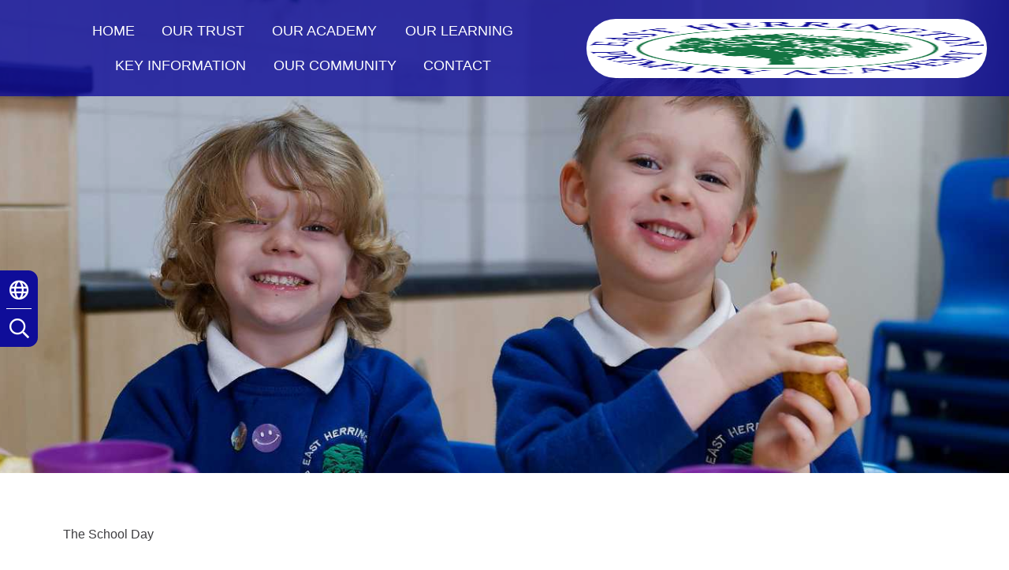

--- FILE ---
content_type: text/html; charset=UTF-8
request_url: https://www.ehpa.co.uk/page/the-school-day/135748
body_size: 5087
content:
<!DOCTYPE html>
<html lang="en">

<head>
    <meta charset="utf-8">
<meta http-equiv="X-UA-Compatible" content="IE=edge">
<meta name="viewport" content="width=device-width, initial-scale=1"><title>East Herrington Primary Academy: The School Day</title>
<script type="application/ld+json">
        {
          "@context" : "https://schema.org",
          "@type" : "WebSite",
          "name" : "East Herrington Primary Academy",
          "url" : "https://www.ehpa.co.uk"
        }
      </script><link rel="shortcut icon" href="/images/favicon_2.ico" type="image/vnd.microsoft.icon" />
            <link rel="icon" href="/images/favicon_2.ico" type="image/vnd.microsoft.icon" />
<script src="https://ajax.googleapis.com/ajax/libs/jquery/1.12.4/jquery.min.js"></script>
<script type="text/javascript" src="/core/plugins/lightbox/js/lightbox.min.js"></script>
<link rel="stylesheet" type="text/css" href="/core/plugins/lightbox/css/lightbox.min.css" media="screen" />
<script type="text/javascript" src="/jscript/jquery.cycle2.min.js"></script>
<script type="text/javascript" src="/jscript/global.js"></script><link rel="stylesheet" href="https://cdnjs.cloudflare.com/ajax/libs/font-awesome/4.7.0/css/font-awesome.min.css"><script type="text/javascript" src="/jscript/modernizr-hover.js"></script>
<script type="text/javascript" src="/jscript/modernizr-hover-fix.js"></script><script type="text/javascript" src="/core/plugins/jplayer/js/jquery.jplayer.min.js"></script>
<script type="text/javascript" src="/core/plugins/jplayer/js/jplayer.playlist.min.js"></script>
<link href="/core/plugins/jplayer/skin/blue.monday/jplayer.blue.monday.css" rel="stylesheet" type="text/css" /><link type='text/css' href='/css/modal.css?v=1' rel='stylesheet' media='screen' />
<script type='text/javascript' src='/jscript/jquery.simplemodal.js'></script><link rel="stylesheet" type="text/css" href="/themes/reset/reset.css?v=22" /><style type="text/css">


</style><meta property="og:image" content="https://www.ehpa.co.uk/images/og_image.png" /><link rel="stylesheet" href="/themes/reset/standardise-content.css?v=1" />
<script src="/themes/reset/standardise-video.js"></script>
<link rel="stylesheet" href="/themes/reset/standardise-font.css" />
    <link href="/themes/eastherrington//dist/app.css?id=c4cfa239be669ce69c22d515339161ae" rel="stylesheet">
    <script>
    window.THEME_PATH = '/themes/eastherrington/'
    window.SCHOOL_NAME = 'East Herrington Primary Academy'
    window.PAGE_ID = '135748'
    window.GRADE_ID = ''
    window.PAGE_PARENT_ID = '133386'
    </script>

    <!-- FACEBOOK & TWITTER -->
    <script id="school-facebook" src="/themes/global/js/school-facebook.js?v=0.4" type="text/javascript"></script>
    <script id="school-twitter" src="/themes/global/js/school-twitter.js?v=0.4" type="text/javascript"></script>

    <!-- GOOGLE TRANSLATE -->
    <script type="text/javascript" src="//translate.google.com/translate_a/element.js?cb=googleTranslateElementInit">
    </script>
    <script type="text/javascript">
    function googleTranslateElementInit() {
        new google.translate.TranslateElement({
            pageLanguage: 'en'
        }, 'google_translate_element');
    }
    </script>

    <!-- GOOGLE ICONS & FONT AWESOME -->
    <link id="fontawesome-5" href="/themes/global/fontawesome-5/css/all.min.css" rel="stylesheet" type="text/css" />

    <!-- ADDITIONAL FONTS -->
    <link rel="preconnect" href="https://fonts.googleapis.com">
    <link rel="preconnect" href="https://fonts.gstatic.com" crossorigin>


</head>

<body>
    <!-- NAV BAR & SIDE MENU -->
    <nav
        class="lg:absolute group sticky-toggle w-full z-[999] bg-white lg:bg-primary lg:bg-opacity-80 lg:border-b-0 border-b-2 border-b-secondary">
        <div class="flex justify-center relative items-center h-full lg:justify-between pl-6 pr-4 mx-auto lg:py-2">
            <button
                class="open-menu lg:hidden absolute top-2 left-2 z-50 rounded-lg bg-primary text-white hover:bg-secondary ease-in-out duration-300 transition-all">
                <i class="fas fa-bars text-[35px] pl-[10px] py-1"></i>
            </button>
            <div
                class="menu-container bg-secondary lg:bg-transparent py-3 px-4 lg:px-0 lg:py-0 overflow-y-scroll lg:overflow-visible fixed w-[300px] h-screen top-0 left-[-302px]  lg:h-min flex-grow lg:static z-[999] transition-[left] ease-in-out duration-300 ">
                <button
                    class="close-menu text-white hover:text-primary lg:hidden float-right ease-in-out duration-300 transition-all"><i
                        class="fas fa-times text-[30px]"></i></button>
                <ul id="menu">
	<li class="topItem home" data_count="1" data_id="home" data_parent="0" data_children="0"><a href="/" class="topLink">Home</a></li>
	<li class="topItem" data_count="2" data_id="133684" data_parent="0" data_children="4"><a href="/page/our-trust/133684" target="_self" class="topLink">Our Trust</a><ul  data_parent="133684"   data_children="4" >
	<li class="subItem" data_parent="133684" data_id="135786" data_children="0"><a href="/page/welcome-from-our-ceo/135786" target="_self" class="subLink">Welcome from our CEO</a></li>
	<li class="subItem" data_parent="133684" data_id="135789" data_children="0"><a href="/page/become-a-balmoral-learning-trust-school/135789" target="_self" class="subLink">Become a Balmoral Learning Trust School</a></li>
	<li class="subItem" data_parent="133684" data_id="135790" data_children="0"><a href="/page/work-for-us/135790" target="_self" class="subLink">Work For Us</a></li>
	<li class="subItem" data_parent="133684" data_id="135791" data_children="0"><a href="/page/trust-contact-details/135791" target="_self" class="subLink">Trust Contact Details</a></li>
</ul>
</li>
	<li class="topItem" data_count="3" data_id="133386" data_parent="0" data_children="11"><a href="/page/our-academy/133386" target="_self" class="topLink">Our Academy</a><ul  data_parent="133386"   data_children="11" >
	<li class="subItem" data_parent="133386" data_id="133547" data_children="0"><a href="/page/headteacher-welcome/133547" target="_self" class="subLink">Headteacher Welcome</a></li>
	<li class="subItem" data_parent="133386" data_id="135769" data_children="0"><a href="/page/breakfast-after-school-club/135769" target="_self" class="subLink">Breakfast & After School Club</a></li>
	<li class="subItem" data_parent="133386" data_id="151534" data_children="0"><a href="/page/meet-the-staff/151534" target="_self" class="subLink">Meet the staff</a></li>
	<li class="subItem" data_parent="133386" data_id="151614" data_children="0"><a href="/page/safeguarding/151614" target="_self" class="subLink">Safeguarding</a></li>
	<li class="subItem" data_parent="133386" data_id="135674" data_children="0"><a href="/page/school-council/135674" target="_self" class="subLink">School Council</a></li>
	<li class="subItem" data_parent="133386" data_id="135768" data_children="0"><a href="/page/school-meals/135768" target="_self" class="subLink">School Meals</a></li>
	<li class="subItem" data_parent="133386" data_id="135748" data_children="0"><a href="/page/the-school-day/135748" target="_self" class="subLink">The School Day</a></li>
	<li class="subItem" data_parent="133386" data_id="135755" data_children="0"><a href="/page/term-dates/135755" target="_self" class="subLink">Term Dates</a></li>
	<li class="subItem" data_parent="133386" data_id="135743" data_children="0"><a href="/page/uniform/135743" target="_self" class="subLink">Uniform</a></li>
	<li class="subItem" data_parent="133386" data_id="135767" data_children="0"><a href="/page/parent-pay/135767" target="_self" class="subLink">Parent Pay</a></li>
	<li class="subItem" data_parent="133386" data_id="133451" data_children="0"><a href="/page/vision-values-and-ethos/133451" target="_self" class="subLink">Vision, Values and Ethos</a></li>
</ul>
</li>
	<li class="topItem" data_count="4" data_id="133680" data_parent="0" data_children="8"><a href="/page/our-learning/133680" target="_self" class="topLink">Our Learning</a><ul  data_parent="133680"   data_children="8" >
	<li class="subItem" data_parent="133680" data_id="137798" data_children="0"><a href="/page/curriculum-intent/137798" target="_self" class="subLink">Curriculum Intent</a></li>
	<li class="subItem" data_parent="133680" data_id="133679" data_children="14"><a href="/page/curriculum-by-subject/133679" target="_self" class="subLink">Curriculum by Subject</a><ul class="right" data_parent="133679"   data_children="14" >
	<li class="subItem" data_parent="133679" data_id="139812" data_children="0"><a href="/page/history/139812" target="_self" class="subLink">History</a></li>
	<li class="subItem" data_parent="133679" data_id="139809" data_children="0"><a href="/page/geography/139809" target="_self" class="subLink">Geography</a></li>
	<li class="subItem" data_parent="133679" data_id="135762" data_children="0"><a href="/page/music/135762" target="_self" class="subLink">Music</a></li>
	<li class="subItem" data_parent="133679" data_id="139810" data_children="0"><a href="/page/dt/139810" target="_self" class="subLink">DT</a></li>
	<li class="subItem" data_parent="133679" data_id="135761" data_children="0"><a href="/page/science/135761" target="_self" class="subLink">Science</a></li>
	<li class="subItem" data_parent="133679" data_id="135759" data_children="0"><a href="/page/maths/135759" target="_self" class="subLink">Maths</a></li>
	<li class="subItem" data_parent="133679" data_id="135757" data_children="0"><a href="/page/phonics/135757" target="_self" class="subLink">Phonics</a></li>
	<li class="subItem" data_parent="133679" data_id="133702" data_children="0"><a href="/page/english/133702" target="_self" class="subLink">English</a></li>
	<li class="subItem" data_parent="133679" data_id="154302" data_children="0"><a href="/page/re/154302" target="_self" class="subLink">RE</a></li>
	<li class="subItem" data_parent="133679" data_id="139811" data_children="0"><a href="/page/art/139811" target="_self" class="subLink">Art</a></li>
	<li class="subItem" data_parent="133679" data_id="135760" data_children="0"><a href="/page/pshre/135760" target="_self" class="subLink">PSHRE</a></li>
	<li class="subItem" data_parent="133679" data_id="139814" data_children="0"><a href="/page/french/139814" target="_self" class="subLink">French</a></li>
	<li class="subItem" data_parent="133679" data_id="139813" data_children="0"><a href="/page/computing/139813" target="_self" class="subLink">Computing</a></li>
	<li class="subItem" data_parent="133679" data_id="135763" data_children="0"><a href="/page/pe/135763" target="_self" class="subLink">P.E</a></li>
</ul>
</li>
	<li class="subItem" data_parent="133680" data_id="137799" data_children="0"><a href="/page/curriculum-by-year-group/137799" target="_self" class="subLink">Curriculum by Year Group</a></li>
	<li class="subItem" data_parent="133680" data_id="135764" data_children="0"><a href="/page/british-values/135764" target="_self" class="subLink">British Values</a></li>
	<li class="subItem" data_parent="133680" data_id="137800" data_children="0"><a href="/page/remote-learning/137800" target="_self" class="subLink">Remote Learning</a></li>
	<li class="subItem" data_parent="133680" data_id="135770" data_children="0"><a href="/page/online-safety/135770" target="_self" class="subLink">Online Safety</a></li>
	<li class="subItem" data_parent="133680" data_id="135758" data_children="0"><a href="/page/opal/135758" target="_self" class="subLink">OPAL</a></li>
	<li class="subItem" data_parent="133680" data_id="133682" data_children="4"><a href="/page/wellbeing/133682" target="_self" class="subLink">Wellbeing</a><ul class="right" data_parent="133682"   data_children="4" >
	<li class="subItem" data_parent="133682" data_id="135780" data_children="0"><a href="/page/how-do-we-support-children-in-our-school/135780" target="_self" class="subLink">How do we support children in our school?</a></li>
	<li class="subItem" data_parent="133682" data_id="135781" data_children="0"><a href="/page/the-five-ways-to-wellbeing/135781" target="_self" class="subLink">The Five Ways to Wellbeing</a></li>
	<li class="subItem" data_parent="133682" data_id="135784" data_children="0"><a href="/page/further-support-and-resources/135784" target="_self" class="subLink">Further Support and Resources</a></li>
	<li class="subItem" data_parent="133682" data_id="135785" data_children="0"><a href="/page/staff-wellbeing/135785" target="_self" class="subLink">Staff Wellbeing</a></li>
</ul>
</li>
</ul>
</li>
	<li class="topItem" data_count="5" data_id="135675" data_parent="0" data_children="10"><a href="/page/key-information/135675" target="_self" class="topLink">Key Information</a><ul  data_parent="135675"   data_children="10" >
	<li class="subItem" data_parent="135675" data_id="135747" data_children="0"><a href="/page/admissions/135747" target="_self" class="subLink">Admissions</a></li>
	<li class="subItem" data_parent="135675" data_id="135766" data_children="0"><a href="/page/attendance/135766" target="_self" class="subLink">Attendance</a></li>
	<li class="subItem" data_parent="135675" data_id="145235" data_children="0"><a href="/page/equality-and-diversity/145235" target="_self" class="subLink">Equality and Diversity</a></li>
	<li class="subItem" data_parent="135675" data_id="135676" data_children="1"><a href="/page/governance/135676" target="_self" class="subLink">Governance</a><ul class="right" data_parent="135676"   data_children="1" >
	<li class="subItem" data_parent="135676" data_id="135756" data_children="0"><a href="/page/academy-funding/135756" target="_self" class="subLink">Academy Funding</a></li>
</ul>
</li>
	<li class="subItem" data_parent="135675" data_id="135749" data_children="0"><a href="/page/ofsted-report/135749" target="_self" class="subLink">Ofsted Report</a></li>
	<li class="subItem" data_parent="135675" data_id="135750" data_children="0"><a href="/page/performance-tables/135750" target="_self" class="subLink">Performance Tables</a></li>
	<li class="subItem" data_parent="135675" data_id="135744" data_children="0"><a href="/page/policies/135744" target="_self" class="subLink">Policies</a></li>
	<li class="subItem" data_parent="135675" data_id="135753" data_children="0"><a href="/page/pupil-premium/135753" target="_self" class="subLink">Pupil Premium</a></li>
	<li class="subItem" data_parent="135675" data_id="135751" data_children="0"><a href="/page/send/135751" target="_self" class="subLink">SEND</a></li>
	<li class="subItem" data_parent="135675" data_id="135754" data_children="0"><a href="/page/sports-funding/135754" target="_self" class="subLink">Sports Funding</a></li>
</ul>
</li>
	<li class="topItem" data_count="6" data_id="137786" data_parent="0" data_children="2"><a href="/page/our-community/137786" target="_self" class="topLink">Our Community</a><ul  data_parent="137786"   data_children="2" >
	<li class="subItem" data_parent="137786" data_id="135772" data_children="0"><a href="/page/car-parking/135772" target="_self" class="subLink">Car Parking</a></li>
	<li class="subItem" data_parent="137786" data_id="143638" data_children="0"><a href="/page/newsletters/143638" target="_self" class="subLink">Newsletters</a></li>
</ul>
</li>
	<li class="topItem" data_count="7" data_id="135792" data_parent="0" data_children="0"><a href="/page/contact/135792" target="_self" class="topLink">Contact</a></li>
</ul>
            </div>
            <div id="brand-component" class="w-full lg:w-auto"></div>
        </div>
    </nav>

    <header class="relative">
        <!-- SIDE BUTTONS -->
        <div id="side-buttons-component"></div>

        <!-- HERO IMAGES & TAGS -->
                <div id='hero-component' class=""></div>

    </header>

    <!-- Content Section -->
    <section id="main-text"
        class="relative overflow-hidden prose max-w-none  pt-10 lg:pt-16 pb-2 ">
         <div class="container min-h-[400px] px-4 lg:px-20 mx-auto pb-20">
                <div id="main_content_top"></div>
<div id="content">
			<h1>The School Day</h1>

	<p>&nbsp;</p>
<h2>&nbsp;</h2>
<h2>The School day:</h2>
<h2><span style="font-size: 14px;">Nursery</span></h2>
<p><span style="font-size: 14px;">Morning session: 8:30 am - 11:30 am&nbsp;</span></p>
<p><span style="font-size: 14px;">Afternoon session: 12:30 - 3:30 pm</span></p>
<p><span style="font-size: 14px;">Lunchtime sessions and 30 hours are available please see nursery information.</span></p>
<p><strong><span style="font-size: 14px;">Reception</span></strong></p>
<p><span style="font-size: 14px;">Morning session: </span><span style="font-size: 14px;">8:55 am - 11:45 am&nbsp;</span></p>
<p><span style="font-size: 14px;">Lunch session: 11:45 am - 12:45 pm</span></p>
<p><span style="font-size: 14px;">Afternoon session: 12:45 am - 3:10 pm</span></p>
<p><strong><span style="font-size: 14px;">Year 1 - 6</span></strong></p>
<p><span style="font-size: 14px;">Morning session: 8:55 am - 12:00 pm</span></p>
<p><span style="font-size: 14px;">Lunch session: 12:00 pm&nbsp; - 1:00 pm</span></p>
<p><span style="font-size: 14px;">Afternoon session: 1:00 pm - 3:15 pm</span></p>
<h2>Arrivals</h2>
<ul>
<li>The doors to both Reception / KS1 entrances will be open from 8:40 am each day. &nbsp;Staff will be on duty to welcome pupils in to school.</li>
<li>The gates to the KS2 entrance will be open from 8:40 am each day. Parents leave their children at the gate where they will be met by the members of staff on duty.</li>
</ul>
<h2>Departures</h2>
<p>The school day finishes at 3:15 pm and the children will be dismissed by their teachers.</p>
<ul>
<li>In Reception / KS1 staff hand children over to their parent or guardian at the corresponding door. Please wait behind the &lsquo;drain&rsquo; line so that the exits are not crowded.</li>
<li>In KS2 pupils leave the classroom with a member of staff and are collected buy parents on the KS2 yard. &nbsp;</li>
<li>Please stand back to allow all parents to be seen. A member of staff will be available on the yard to deal with any queries.&nbsp;</li>
</ul>
<p>&nbsp;</p>
	
	
		
	</div>
<div id="main_content_bottom"></div>
    <!-- Container -->
    </div>
    </section>

    
    <!-- FOOTER -->
    <footer id="footer-component"></footer>

    <!-- Google tag (gtag.js) -->
<script async src="https://www.googletagmanager.com/gtag/js?id=G-T9JWKB1WGH"></script>
<script>
  window.dataLayer = window.dataLayer || [];
  function gtag(){dataLayer.push(arguments);}
  gtag('js', new Date());

  gtag('config', 'G-T9JWKB1WGH');
</script>    <script src="/themes/eastherrington//dist/app.js?id=1c22dfceecf4f524e9f0552162a6f682"></script>
    </body>

    </html>

--- FILE ---
content_type: text/css
request_url: https://www.ehpa.co.uk/themes/eastherrington//dist/app.css?id=c4cfa239be669ce69c22d515339161ae
body_size: 20203
content:
.file_gallery .file, .standard_box{
    position: relative;
    font-weight: 300;
    display: flex;
    justify-content: space-between;
    align-items: flex-start;
    z-index: 1;
    transition: all 0.3s ease-in-out;
    border-radius: 25px;
    padding: 3px 15px 5px;
}

.file_gallery .file {
    background: #0f0d99;
    color: #fff !important;
    padding-top: 5px;
}

.file_gallery .file:focus,
.file_gallery .file:hover {
    color: white !important;
    background: #5eb45a;
    text-decoration: none;
}

.standard_box {
    padding: 3px 15px 5px;
    background: #0f0d99;
}

.standard_box p {
    width: 100%;
    color: #fff;
}

.standard_box:focus,
.standard_box:hover {
    background: #5eb45a;
    text-decoration: none;
}

#content .standard_box:hover a,
#content .standard_box:active a,
#content .standard_box:hover p {
  color: #fff !important;
}

.staff_details {
  padding-right: 40px !important;
}

.work_list .standard_box a {
    color: #fff !important;
	transition: background .3s ease-in-out;
}
#content .standard_box p {
    padding-bottom: 0;
    display: flex;
}
#content .standard_box p a{
    flex-grow: 1;
}
#content .standard_box:hover a, #content .standard_box:active a, #content .standard_box:hover p {
	color: #fff !important;
}

.work_list .standard_box a:hover {

	color: #fff;
}

.work_list .standard_box:hover::after, .work_list .standard_box:active::after {
	height: 100%;
}

#class_menu li {
  color: #fff !important;
  margin-right: 10px;
  border-radius: 10px;
  padding: 4px 8px;
  transition: all 0.3s ease-in-out;
  background-color: #0f0d99;
}

#class_menu li:hover {
  scale: 1.05;
  background-color: #5eb45a;
}
#class_menu li a {
  border: none;
  background: none;
  font-weight: 600;
}

#class_menu li a:hover {
  text-decoration: none;
}

#menu ul {
    display: none;
}
#menu, #menu li, #menu ul {
    list-style: none !important;
    list-style-image: none !important;
}

/* SIDE MENU */
    #menu li a{
        color: white;
        font-size: 18px;

    }
    #menu li{
        margin: 20px 0 0 10px;
        padding: 5px 0;
        border-bottom: 2px solid rgba(0,0,0,0);
        transition: all .3s ease-in-out;
    }

    #menu li li{
        margin-left: 20px;
    }
    #menu li:hover{
        border-bottom-color: white;    
    }

    #menu li a:hover {
        color: #0f0d99;
        text-decoration: none;
    }
    .fas{
        margin-right: 10px;
    }


/* FULL SCREEN NAV BAR */
@media(min-width:1023px) {
    #menu li a {
        color: #fff;
        font-size: 18px;
        font-weight: 400;
        padding: 0 17px 17px 17px;
        text-decoration: none;
        text-align: center;
        display: inline-block;
        text-transform: uppercase;
        width: 100%;
        position: relative;
        z-index: 996;
    }
    #menu li a:hover {
        color: #fff;
        font-weight: 700;
        text-transform: uppercase;
    }
    #menu li:hover {
        text-transform: uppercase;
    }

    #menu li{
        color: #3a2050;
        margin: 0;
        padding: 0;
        border: none;
    }
    #menu li li{
        margin: 0;
        text-transform: none;
    }
    #menu .topItem{
        position: relative;
    }

    #menu .subItem a {
        display: block;
        width: 300px;
        padding: 10px 15px;
        border: 0;
    }


    #menu{
        display: flex;
        justify-content: center;
        flex-wrap: wrap;
        padding-top: 18px;
    }

    #menu ul{
        position: absolute;
        width: 300px;
        margin: 0px;
        padding: 0px;
        font-size: 0;
        z-index: 997;
    }

    #menu ul ul{
        margin-left: 300px;
        margin-top: -47px !important;
        
    }
    

    #menu li:hover > ul{
        display: flex;
        flex-wrap: wrap;
        animation: fadeIn .25s;
    }
    .menu_expand{
        display: none !important;
    }

    /*first layer*/
    #menu ul{
        background: #0f0d99;
    }
    #menu ul li a{
        color: white;
        text-align: left;
        text-transform: none !important;
        
    }
    #menu ul li a:hover{
        font-weight: 400;
        color: #5eb45a !important;
    }

    /*Second layer*/
    #menu ul ul{
        background: #5eb45a;

    }
    #menu ul ul li a{
        color: white;
    }

    #menu ul ul li a:hover{
        color: #0f0d99 !important;
        
    }

     /*Third layer*/
     #menu ul ul ul {
        background: #888888;
    }
    #menu ul ul ul li a{
        color: white;
    }

    #menu ul ul ul li a:hover{
        color: #5eb45a !important;
    }

    /* STICKY NAV */
    .sticky-nav {
        background: #0f0d99 !important;
        border-bottom: 1px solid #3e3d40 !important;
    }


    /* LONG DROPDOWN HANDLING*/
    #menu li:hover>ul.long-dropdown{
        width: 600px !important;
        display: flex!important;
        flex-wrap: wrap;
    }
    .long-dropdown-subItem {
        width: 300px !important;
        
    }
    .long-dropdown-subItem ul{
        width: 300px !important;
        margin-left: -300px;
    }
}
.goog-logo-link {
  display: flex;
  justify-content: space-between;
  margin-left: 10px;
  width: 80px;
}

.goog-te-gadget {
  display: flex;
  flex-wrap: wrap;
  color: white !important;
}
.goog-te-combo {
  font-size: 16px !important;
  width: 244px !important;
  padding: 6px;
  color: initial;
}

/* HERO */
/*
.custom-hero-dots {
  display: flex !important;
  width: 100%;
  margin: 0 auto;
  justify-content: center;
  align-items: center;
  position: absolute;
  bottom: 80px;
  z-index: 700;
}
.custom-hero-dots li {
  color: rgba(0, 0, 0, 0);
  background-color: theme(colors.primary);
  border-radius: 50%;
  width: 14px;
  height: 14px;
  margin: 3px;
  -webkit-transition: all 0.3s ease-in-out;
  -moz-transition: all 0.3s ease-in-out;
  transition: all 0.3s ease-in-out;
}
.custom-hero-dots li:hover {
  background-color: theme(colors.tertiary);
}
.custom-hero-dots button {
  width: 14px;
  height: 14px;
}
.custom-hero-dots .slick-active {
  background-color: theme(colors.secondary);
  width: 14px;
  height: 14px;
}
*/
/*
! tailwindcss v3.3.0 | MIT License | https://tailwindcss.com
*//*
1. Prevent padding and border from affecting element width. (https://github.com/mozdevs/cssremedy/issues/4)
2. Allow adding a border to an element by just adding a border-width. (https://github.com/tailwindcss/tailwindcss/pull/116)
*/

*,
::before,
::after {
  box-sizing: border-box; /* 1 */
  border-width: 0; /* 2 */
  border-style: solid; /* 2 */
  border-color: #e5e7eb; /* 2 */
}

::before,
::after {
  --tw-content: '';
}

/*
1. Use a consistent sensible line-height in all browsers.
2. Prevent adjustments of font size after orientation changes in iOS.
3. Use a more readable tab size.
4. Use the user's configured `sans` font-family by default.
5. Use the user's configured `sans` font-feature-settings by default.
6. Use the user's configured `sans` font-variation-settings by default.
*/

html {
  line-height: 1.5; /* 1 */
  -webkit-text-size-adjust: 100%; /* 2 */
  -moz-tab-size: 4; /* 3 */
  -o-tab-size: 4;
     tab-size: 4; /* 3 */
  font-family: ui-sans-serif, system-ui, -apple-system, BlinkMacSystemFont, "Segoe UI", Roboto, "Helvetica Neue", Arial, "Noto Sans", sans-serif, "Apple Color Emoji", "Segoe UI Emoji", "Segoe UI Symbol", "Noto Color Emoji"; /* 4 */
  font-feature-settings: normal; /* 5 */
  font-variation-settings: normal; /* 6 */
}

/*
1. Remove the margin in all browsers.
2. Inherit line-height from `html` so users can set them as a class directly on the `html` element.
*/

body {
  margin: 0; /* 1 */
  line-height: inherit; /* 2 */
}

/*
1. Add the correct height in Firefox.
2. Correct the inheritance of border color in Firefox. (https://bugzilla.mozilla.org/show_bug.cgi?id=190655)
3. Ensure horizontal rules are visible by default.
*/

hr {
  height: 0; /* 1 */
  color: inherit; /* 2 */
  border-top-width: 1px; /* 3 */
}

/*
Add the correct text decoration in Chrome, Edge, and Safari.
*/

abbr:where([title]) {
  -webkit-text-decoration: underline dotted;
          text-decoration: underline dotted;
}

/*
Remove the default font size and weight for headings.
*/

h1,
h2,
h3,
h4,
h5,
h6 {
  font-size: inherit;
  font-weight: inherit;
}

/*
Reset links to optimize for opt-in styling instead of opt-out.
*/

a {
  color: inherit;
  text-decoration: inherit;
}

/*
Add the correct font weight in Edge and Safari.
*/

b,
strong {
  font-weight: bolder;
}

/*
1. Use the user's configured `mono` font family by default.
2. Correct the odd `em` font sizing in all browsers.
*/

code,
kbd,
samp,
pre {
  font-family: ui-monospace, SFMono-Regular, Menlo, Monaco, Consolas, "Liberation Mono", "Courier New", monospace; /* 1 */
  font-size: 1em; /* 2 */
}

/*
Add the correct font size in all browsers.
*/

small {
  font-size: 80%;
}

/*
Prevent `sub` and `sup` elements from affecting the line height in all browsers.
*/

sub,
sup {
  font-size: 75%;
  line-height: 0;
  position: relative;
  vertical-align: baseline;
}

sub {
  bottom: -0.25em;
}

sup {
  top: -0.5em;
}

/*
1. Remove text indentation from table contents in Chrome and Safari. (https://bugs.chromium.org/p/chromium/issues/detail?id=999088, https://bugs.webkit.org/show_bug.cgi?id=201297)
2. Correct table border color inheritance in all Chrome and Safari. (https://bugs.chromium.org/p/chromium/issues/detail?id=935729, https://bugs.webkit.org/show_bug.cgi?id=195016)
3. Remove gaps between table borders by default.
*/

table {
  text-indent: 0; /* 1 */
  border-color: inherit; /* 2 */
  border-collapse: collapse; /* 3 */
}

/*
1. Change the font styles in all browsers.
2. Remove the margin in Firefox and Safari.
3. Remove default padding in all browsers.
*/

button,
input,
optgroup,
select,
textarea {
  font-family: inherit; /* 1 */
  font-size: 100%; /* 1 */
  font-weight: inherit; /* 1 */
  line-height: inherit; /* 1 */
  color: inherit; /* 1 */
  margin: 0; /* 2 */
  padding: 0; /* 3 */
}

/*
Remove the inheritance of text transform in Edge and Firefox.
*/

button,
select {
  text-transform: none;
}

/*
1. Correct the inability to style clickable types in iOS and Safari.
2. Remove default button styles.
*/

button,
[type='button'],
[type='reset'],
[type='submit'] {
  -webkit-appearance: button; /* 1 */
  background-color: transparent; /* 2 */
  background-image: none; /* 2 */
}

/*
Use the modern Firefox focus style for all focusable elements.
*/

:-moz-focusring {
  outline: auto;
}

/*
Remove the additional `:invalid` styles in Firefox. (https://github.com/mozilla/gecko-dev/blob/2f9eacd9d3d995c937b4251a5557d95d494c9be1/layout/style/res/forms.css#L728-L737)
*/

:-moz-ui-invalid {
  box-shadow: none;
}

/*
Add the correct vertical alignment in Chrome and Firefox.
*/

progress {
  vertical-align: baseline;
}

/*
Correct the cursor style of increment and decrement buttons in Safari.
*/

::-webkit-inner-spin-button,
::-webkit-outer-spin-button {
  height: auto;
}

/*
1. Correct the odd appearance in Chrome and Safari.
2. Correct the outline style in Safari.
*/

[type='search'] {
  -webkit-appearance: textfield; /* 1 */
  outline-offset: -2px; /* 2 */
}

/*
Remove the inner padding in Chrome and Safari on macOS.
*/

::-webkit-search-decoration {
  -webkit-appearance: none;
}

/*
1. Correct the inability to style clickable types in iOS and Safari.
2. Change font properties to `inherit` in Safari.
*/

::-webkit-file-upload-button {
  -webkit-appearance: button; /* 1 */
  font: inherit; /* 2 */
}

/*
Add the correct display in Chrome and Safari.
*/

summary {
  display: list-item;
}

/*
Removes the default spacing and border for appropriate elements.
*/

blockquote,
dl,
dd,
h1,
h2,
h3,
h4,
h5,
h6,
hr,
figure,
p,
pre {
  margin: 0;
}

fieldset {
  margin: 0;
  padding: 0;
}

legend {
  padding: 0;
}

ol,
ul,
menu {
  list-style: none;
  margin: 0;
  padding: 0;
}

/*
Prevent resizing textareas horizontally by default.
*/

textarea {
  resize: vertical;
}

/*
1. Reset the default placeholder opacity in Firefox. (https://github.com/tailwindlabs/tailwindcss/issues/3300)
2. Set the default placeholder color to the user's configured gray 400 color.
*/

input::-moz-placeholder, textarea::-moz-placeholder {
  opacity: 1; /* 1 */
  color: #9ca3af; /* 2 */
}

input::placeholder,
textarea::placeholder {
  opacity: 1; /* 1 */
  color: #9ca3af; /* 2 */
}

/*
Set the default cursor for buttons.
*/

button,
[role="button"] {
  cursor: pointer;
}

/*
Make sure disabled buttons don't get the pointer cursor.
*/
:disabled {
  cursor: default;
}

/*
1. Make replaced elements `display: block` by default. (https://github.com/mozdevs/cssremedy/issues/14)
2. Add `vertical-align: middle` to align replaced elements more sensibly by default. (https://github.com/jensimmons/cssremedy/issues/14#issuecomment-634934210)
   This can trigger a poorly considered lint error in some tools but is included by design.
*/

img,
svg,
video,
canvas,
audio,
iframe,
embed,
object {
  display: block; /* 1 */
  vertical-align: middle; /* 2 */
}

/*
Constrain images and videos to the parent width and preserve their intrinsic aspect ratio. (https://github.com/mozdevs/cssremedy/issues/14)
*/

img,
video {
  max-width: 100%;
  height: auto;
}

/* Make elements with the HTML hidden attribute stay hidden by default */
[hidden] {
  display: none;
}
  html,
  body {
    font-family: Arial, Helvetica, sans-serif;
  }
  * {
    box-sizing: border-box;
  }

*, ::before, ::after {
  --tw-border-spacing-x: 0;
  --tw-border-spacing-y: 0;
  --tw-translate-x: 0;
  --tw-translate-y: 0;
  --tw-rotate: 0;
  --tw-skew-x: 0;
  --tw-skew-y: 0;
  --tw-scale-x: 1;
  --tw-scale-y: 1;
  --tw-pan-x:  ;
  --tw-pan-y:  ;
  --tw-pinch-zoom:  ;
  --tw-scroll-snap-strictness: proximity;
  --tw-ordinal:  ;
  --tw-slashed-zero:  ;
  --tw-numeric-figure:  ;
  --tw-numeric-spacing:  ;
  --tw-numeric-fraction:  ;
  --tw-ring-inset:  ;
  --tw-ring-offset-width: 0px;
  --tw-ring-offset-color: #fff;
  --tw-ring-color: rgb(59 130 246 / 0.5);
  --tw-ring-offset-shadow: 0 0 #0000;
  --tw-ring-shadow: 0 0 #0000;
  --tw-shadow: 0 0 #0000;
  --tw-shadow-colored: 0 0 #0000;
  --tw-blur:  ;
  --tw-brightness:  ;
  --tw-contrast:  ;
  --tw-grayscale:  ;
  --tw-hue-rotate:  ;
  --tw-invert:  ;
  --tw-saturate:  ;
  --tw-sepia:  ;
  --tw-drop-shadow:  ;
  --tw-backdrop-blur:  ;
  --tw-backdrop-brightness:  ;
  --tw-backdrop-contrast:  ;
  --tw-backdrop-grayscale:  ;
  --tw-backdrop-hue-rotate:  ;
  --tw-backdrop-invert:  ;
  --tw-backdrop-opacity:  ;
  --tw-backdrop-saturate:  ;
  --tw-backdrop-sepia:  ;
}

::backdrop {
  --tw-border-spacing-x: 0;
  --tw-border-spacing-y: 0;
  --tw-translate-x: 0;
  --tw-translate-y: 0;
  --tw-rotate: 0;
  --tw-skew-x: 0;
  --tw-skew-y: 0;
  --tw-scale-x: 1;
  --tw-scale-y: 1;
  --tw-pan-x:  ;
  --tw-pan-y:  ;
  --tw-pinch-zoom:  ;
  --tw-scroll-snap-strictness: proximity;
  --tw-ordinal:  ;
  --tw-slashed-zero:  ;
  --tw-numeric-figure:  ;
  --tw-numeric-spacing:  ;
  --tw-numeric-fraction:  ;
  --tw-ring-inset:  ;
  --tw-ring-offset-width: 0px;
  --tw-ring-offset-color: #fff;
  --tw-ring-color: rgb(59 130 246 / 0.5);
  --tw-ring-offset-shadow: 0 0 #0000;
  --tw-ring-shadow: 0 0 #0000;
  --tw-shadow: 0 0 #0000;
  --tw-shadow-colored: 0 0 #0000;
  --tw-blur:  ;
  --tw-brightness:  ;
  --tw-contrast:  ;
  --tw-grayscale:  ;
  --tw-hue-rotate:  ;
  --tw-invert:  ;
  --tw-saturate:  ;
  --tw-sepia:  ;
  --tw-drop-shadow:  ;
  --tw-backdrop-blur:  ;
  --tw-backdrop-brightness:  ;
  --tw-backdrop-contrast:  ;
  --tw-backdrop-grayscale:  ;
  --tw-backdrop-hue-rotate:  ;
  --tw-backdrop-invert:  ;
  --tw-backdrop-opacity:  ;
  --tw-backdrop-saturate:  ;
  --tw-backdrop-sepia:  ;
}
.container {
  width: 100%;
}
@media (min-width: 640px) {

  .container {
    max-width: 640px;
  }
}
@media (min-width: 768px) {

  .container {
    max-width: 768px;
  }
}
@media (min-width: 1024px) {

  .container {
    max-width: 1024px;
  }
}
@media (min-width: 1280px) {

  .container {
    max-width: 1280px;
  }
}
@media (min-width: 1536px) {

  .container {
    max-width: 1536px;
  }
}
.prose {
  color: #3e3d40;
  max-width: 65ch;
}
.prose :where([class~="lead"]):not(:where([class~="not-prose"] *)) {
  color: var(--tw-prose-lead);
  font-size: 1.25em;
  line-height: 1.6;
  margin-top: 1.2em;
  margin-bottom: 1.2em;
}
.prose :where(a):not(:where([class~="not-prose"] *)) {
  color: #5eb45a;
  text-decoration: none;
  font-weight: 500;
}
.prose :where(a):not(:where([class~="not-prose"] *)):hover {
  text-decoration: underline;
}
.prose :where(strong):not(:where([class~="not-prose"] *)) {
  color: var(--tw-prose-bold);
  font-weight: 600;
}
.prose :where(a strong):not(:where([class~="not-prose"] *)) {
  color: inherit;
}
.prose :where(blockquote strong):not(:where([class~="not-prose"] *)) {
  color: inherit;
}
.prose :where(thead th strong):not(:where([class~="not-prose"] *)) {
  color: inherit;
}
.prose :where(ol):not(:where([class~="not-prose"] *)) {
  list-style-type: decimal;
  margin-top: 1.25em;
  margin-bottom: 1.25em;
  padding-left: 1.625em;
  font-size: 18px;
  padding: 0 0 0 2.625em;
}
.prose :where(ol[type="A"]):not(:where([class~="not-prose"] *)) {
  list-style-type: upper-alpha;
}
.prose :where(ol[type="a"]):not(:where([class~="not-prose"] *)) {
  list-style-type: lower-alpha;
}
.prose :where(ol[type="A" s]):not(:where([class~="not-prose"] *)) {
  list-style-type: upper-alpha;
}
.prose :where(ol[type="a" s]):not(:where([class~="not-prose"] *)) {
  list-style-type: lower-alpha;
}
.prose :where(ol[type="I"]):not(:where([class~="not-prose"] *)) {
  list-style-type: upper-roman;
}
.prose :where(ol[type="i"]):not(:where([class~="not-prose"] *)) {
  list-style-type: lower-roman;
}
.prose :where(ol[type="I" s]):not(:where([class~="not-prose"] *)) {
  list-style-type: upper-roman;
}
.prose :where(ol[type="i" s]):not(:where([class~="not-prose"] *)) {
  list-style-type: lower-roman;
}
.prose :where(ol[type="1"]):not(:where([class~="not-prose"] *)) {
  list-style-type: decimal;
}
.prose :where(ul):not(:where([class~="not-prose"] *)) {
  list-style-type: disc;
  margin-top: 1.25em;
  margin-bottom: 1.25em;
  padding-left: 1.625em;
  font-size: 18px;
  padding: 0 0 0 3em;
}
.prose :where(ol > li):not(:where([class~="not-prose"] *))::marker {
  font-weight: 400;
  color: var(--tw-prose-counters);
}
.prose :where(ul > li):not(:where([class~="not-prose"] *))::marker {
  color: var(--tw-prose-bullets);
}
.prose :where(hr):not(:where([class~="not-prose"] *)) {
  border-color: var(--tw-prose-hr);
  border-top-width: 1px;
  margin-top: 3em;
  margin-bottom: 3em;
}
.prose :where(blockquote):not(:where([class~="not-prose"] *)) {
  font-weight: 500;
  font-style: italic;
  color: var(--tw-prose-quotes);
  border-left-width: 0.25rem;
  border-left-color: var(--tw-prose-quote-borders);
  quotes: "\201C""\201D""\2018""\2019";
  margin-top: 1.6em;
  margin-bottom: 1.6em;
  padding-left: 1em;
}
.prose :where(blockquote p:first-of-type):not(:where([class~="not-prose"] *))::before {
  content: open-quote;
}
.prose :where(blockquote p:last-of-type):not(:where([class~="not-prose"] *))::after {
  content: close-quote;
}
.prose :where(h1):not(:where([class~="not-prose"] *)) {
  color: #0f0d99;
  font-weight: 800;
  font-size: 2.25em;
  margin-top: 0;
  margin-bottom: 0.8888889em;
  line-height: 1.1111111;
}
.prose :where(h1 strong):not(:where([class~="not-prose"] *)) {
  font-weight: 900;
  color: inherit;
}
.prose :where(h2):not(:where([class~="not-prose"] *)) {
  color: #5eb45a;
  font-weight: 700;
  font-size: 1.5em;
  margin-top: 2em;
  margin-bottom: 1em;
  line-height: 1.3333333;
}
.prose :where(h2 strong):not(:where([class~="not-prose"] *)) {
  font-weight: 800;
  color: inherit;
}
.prose :where(h3):not(:where([class~="not-prose"] *)) {
  color: var(--tw-prose-headings);
  font-weight: 600;
  font-size: 1.25em;
  margin-top: 1.6em;
  margin-bottom: 0.6em;
  line-height: 1.6;
}
.prose :where(h3 strong):not(:where([class~="not-prose"] *)) {
  font-weight: 700;
  color: inherit;
}
.prose :where(h4):not(:where([class~="not-prose"] *)) {
  color: var(--tw-prose-headings);
  font-weight: 600;
  margin-top: 1.5em;
  margin-bottom: 0.5em;
  line-height: 1.5;
}
.prose :where(h4 strong):not(:where([class~="not-prose"] *)) {
  font-weight: 700;
  color: inherit;
}
.prose :where(img):not(:where([class~="not-prose"] *)) {
  margin-top: 2em;
  margin-bottom: 2em;
}
.prose :where(figure > *):not(:where([class~="not-prose"] *)) {
  margin-top: 0;
  margin-bottom: 0;
}
.prose :where(figcaption):not(:where([class~="not-prose"] *)) {
  color: var(--tw-prose-captions);
  font-size: 0.875em;
  line-height: 1.4285714;
  margin-top: 0.8571429em;
}
.prose :where(code):not(:where([class~="not-prose"] *)) {
  color: var(--tw-prose-code);
  font-weight: 600;
  font-size: 0.875em;
}
.prose :where(code):not(:where([class~="not-prose"] *))::before {
  content: "`";
}
.prose :where(code):not(:where([class~="not-prose"] *))::after {
  content: "`";
}
.prose :where(a code):not(:where([class~="not-prose"] *)) {
  color: inherit;
}
.prose :where(h1 code):not(:where([class~="not-prose"] *)) {
  color: inherit;
}
.prose :where(h2 code):not(:where([class~="not-prose"] *)) {
  color: inherit;
  font-size: 0.875em;
}
.prose :where(h3 code):not(:where([class~="not-prose"] *)) {
  color: inherit;
  font-size: 0.9em;
}
.prose :where(h4 code):not(:where([class~="not-prose"] *)) {
  color: inherit;
}
.prose :where(blockquote code):not(:where([class~="not-prose"] *)) {
  color: inherit;
}
.prose :where(thead th code):not(:where([class~="not-prose"] *)) {
  color: inherit;
}
.prose :where(pre):not(:where([class~="not-prose"] *)) {
  color: var(--tw-prose-pre-code);
  background-color: var(--tw-prose-pre-bg);
  overflow-x: auto;
  font-weight: 400;
  font-size: 0.875em;
  line-height: 1.7142857;
  margin-top: 1.7142857em;
  margin-bottom: 1.7142857em;
  border-radius: 0.375rem;
  padding-top: 0.8571429em;
  padding-right: 1.1428571em;
  padding-bottom: 0.8571429em;
  padding-left: 1.1428571em;
}
.prose :where(pre code):not(:where([class~="not-prose"] *)) {
  background-color: transparent;
  border-width: 0;
  border-radius: 0;
  padding: 0;
  font-weight: inherit;
  color: inherit;
  font-size: inherit;
  font-family: inherit;
  line-height: inherit;
}
.prose :where(pre code):not(:where([class~="not-prose"] *))::before {
  content: none;
}
.prose :where(pre code):not(:where([class~="not-prose"] *))::after {
  content: none;
}
.prose :where(table):not(:where([class~="not-prose"] *)) {
  width: 100%;
  table-layout: auto;
  text-align: left;
  margin-top: 2em;
  margin-bottom: 2em;
  font-size: 0.875em;
  line-height: 1.7142857;
}
.prose :where(thead):not(:where([class~="not-prose"] *)) {
  border-bottom-width: 1px;
  border-bottom-color: var(--tw-prose-th-borders);
}
.prose :where(thead th):not(:where([class~="not-prose"] *)) {
  color: var(--tw-prose-headings);
  font-weight: 600;
  vertical-align: bottom;
  padding-right: 0.5714286em;
  padding-bottom: 0.5714286em;
  padding-left: 0.5714286em;
}
.prose :where(tbody tr):not(:where([class~="not-prose"] *)) {
  border-bottom-width: 1px;
  border-bottom-color: var(--tw-prose-td-borders);
}
.prose :where(tbody tr:last-child):not(:where([class~="not-prose"] *)) {
  border-bottom-width: 0;
}
.prose :where(tbody td):not(:where([class~="not-prose"] *)) {
  vertical-align: baseline;
}
.prose :where(tfoot):not(:where([class~="not-prose"] *)) {
  border-top-width: 1px;
  border-top-color: var(--tw-prose-th-borders);
}
.prose :where(tfoot td):not(:where([class~="not-prose"] *)) {
  vertical-align: top;
}
.prose {
  --tw-prose-body: #374151;
  --tw-prose-headings: #111827;
  --tw-prose-lead: #4b5563;
  --tw-prose-links: #111827;
  --tw-prose-bold: #111827;
  --tw-prose-counters: #6b7280;
  --tw-prose-bullets: #d1d5db;
  --tw-prose-hr: #e5e7eb;
  --tw-prose-quotes: #111827;
  --tw-prose-quote-borders: #e5e7eb;
  --tw-prose-captions: #6b7280;
  --tw-prose-code: #111827;
  --tw-prose-pre-code: #e5e7eb;
  --tw-prose-pre-bg: #1f2937;
  --tw-prose-th-borders: #d1d5db;
  --tw-prose-td-borders: #e5e7eb;
  --tw-prose-invert-body: #d1d5db;
  --tw-prose-invert-headings: #fff;
  --tw-prose-invert-lead: #9ca3af;
  --tw-prose-invert-links: #fff;
  --tw-prose-invert-bold: #fff;
  --tw-prose-invert-counters: #9ca3af;
  --tw-prose-invert-bullets: #4b5563;
  --tw-prose-invert-hr: #374151;
  --tw-prose-invert-quotes: #f3f4f6;
  --tw-prose-invert-quote-borders: #374151;
  --tw-prose-invert-captions: #9ca3af;
  --tw-prose-invert-code: #fff;
  --tw-prose-invert-pre-code: #d1d5db;
  --tw-prose-invert-pre-bg: rgb(0 0 0 / 50%);
  --tw-prose-invert-th-borders: #4b5563;
  --tw-prose-invert-td-borders: #374151;
  font-size: 1rem;
  line-height: 1.75;
}
.prose :where(p):not(:where([class~="not-prose"] *)) {
  margin-top: 1.25em;
  margin-bottom: 1.25em;
  font-size: 18px;
}
.prose :where(video):not(:where([class~="not-prose"] *)) {
  margin-top: 2em;
  margin-bottom: 2em;
}
.prose :where(figure):not(:where([class~="not-prose"] *)) {
  margin-top: 2em;
  margin-bottom: 2em;
}
.prose :where(li):not(:where([class~="not-prose"] *)) {
  margin-top: 0.5em;
  margin-bottom: 0.5em;
}
.prose :where(ol > li):not(:where([class~="not-prose"] *)) {
  padding-left: 0.375em;
}
.prose :where(ul > li):not(:where([class~="not-prose"] *)) {
  padding-left: 0.375em;
}
.prose :where(.prose > ul > li p):not(:where([class~="not-prose"] *)) {
  margin-top: 0.75em;
  margin-bottom: 0.75em;
}
.prose :where(.prose > ul > li > *:first-child):not(:where([class~="not-prose"] *)) {
  margin-top: 1.25em;
}
.prose :where(.prose > ul > li > *:last-child):not(:where([class~="not-prose"] *)) {
  margin-bottom: 1.25em;
}
.prose :where(.prose > ol > li > *:first-child):not(:where([class~="not-prose"] *)) {
  margin-top: 1.25em;
}
.prose :where(.prose > ol > li > *:last-child):not(:where([class~="not-prose"] *)) {
  margin-bottom: 1.25em;
}
.prose :where(ul ul, ul ol, ol ul, ol ol):not(:where([class~="not-prose"] *)) {
  margin-top: 0.75em;
  margin-bottom: 0.75em;
}
.prose :where(hr + *):not(:where([class~="not-prose"] *)) {
  margin-top: 0;
}
.prose :where(h2 + *):not(:where([class~="not-prose"] *)) {
  margin-top: 0;
}
.prose :where(h3 + *):not(:where([class~="not-prose"] *)) {
  margin-top: 0;
}
.prose :where(h4 + *):not(:where([class~="not-prose"] *)) {
  margin-top: 0;
}
.prose :where(thead th:first-child):not(:where([class~="not-prose"] *)) {
  padding-left: 0;
}
.prose :where(thead th:last-child):not(:where([class~="not-prose"] *)) {
  padding-right: 0;
}
.prose :where(tbody td, tfoot td):not(:where([class~="not-prose"] *)) {
  padding-top: 0.5714286em;
  padding-right: 0.5714286em;
  padding-bottom: 0.5714286em;
  padding-left: 0.5714286em;
}
.prose :where(tbody td:first-child, tfoot td:first-child):not(:where([class~="not-prose"] *)) {
  padding-left: 0;
}
.prose :where(tbody td:last-child, tfoot td:last-child):not(:where([class~="not-prose"] *)) {
  padding-right: 0;
}
.prose :where(.prose > :first-child):not(:where([class~="not-prose"] *)) {
  margin-top: 0;
}
.prose :where(.prose > :last-child):not(:where([class~="not-prose"] *)) {
  margin-bottom: 0;
}
.prose :where(table:not(.fc table)):not(:where([class~="not-prose"] *)) {
  font-size: 18px;
  border: initial;
}
.prose :where(tr:not(:where([class^="fc-"]))):not(:where([class~="not-prose"] *)) {
  border: revert-layer;
}
.prose :where(th:not(:where([class^="fc-"]))):not(:where([class~="not-prose"] *)) {
  border: revert-layer;
}
.prose :where(td:not(.fc-widget-content)):not(:where([class~="not-prose"] *)) {
  border: revert-layer;
}
.prose-sm :where(.prose > ul > li p):not(:where([class~="not-prose"] *)) {
  margin-top: 0.5714286em;
  margin-bottom: 0.5714286em;
}
.prose-sm :where(.prose > ul > li > *:first-child):not(:where([class~="not-prose"] *)) {
  margin-top: 1.1428571em;
}
.prose-sm :where(.prose > ul > li > *:last-child):not(:where([class~="not-prose"] *)) {
  margin-bottom: 1.1428571em;
}
.prose-sm :where(.prose > ol > li > *:first-child):not(:where([class~="not-prose"] *)) {
  margin-top: 1.1428571em;
}
.prose-sm :where(.prose > ol > li > *:last-child):not(:where([class~="not-prose"] *)) {
  margin-bottom: 1.1428571em;
}
.prose-sm :where(.prose > :first-child):not(:where([class~="not-prose"] *)) {
  margin-top: 0;
}
.prose-sm :where(.prose > :last-child):not(:where([class~="not-prose"] *)) {
  margin-bottom: 0;
}
.prose-base :where(.prose > ul > li p):not(:where([class~="not-prose"] *)) {
  margin-top: 0.75em;
  margin-bottom: 0.75em;
}
.prose-base :where(.prose > ul > li > *:first-child):not(:where([class~="not-prose"] *)) {
  margin-top: 1.25em;
}
.prose-base :where(.prose > ul > li > *:last-child):not(:where([class~="not-prose"] *)) {
  margin-bottom: 1.25em;
}
.prose-base :where(.prose > ol > li > *:first-child):not(:where([class~="not-prose"] *)) {
  margin-top: 1.25em;
}
.prose-base :where(.prose > ol > li > *:last-child):not(:where([class~="not-prose"] *)) {
  margin-bottom: 1.25em;
}
.prose-base :where(.prose > :first-child):not(:where([class~="not-prose"] *)) {
  margin-top: 0;
}
.prose-base :where(.prose > :last-child):not(:where([class~="not-prose"] *)) {
  margin-bottom: 0;
}
.prose-lg :where(.prose > ul > li p):not(:where([class~="not-prose"] *)) {
  margin-top: 0.8888889em;
  margin-bottom: 0.8888889em;
}
.prose-lg :where(.prose > ul > li > *:first-child):not(:where([class~="not-prose"] *)) {
  margin-top: 1.3333333em;
}
.prose-lg :where(.prose > ul > li > *:last-child):not(:where([class~="not-prose"] *)) {
  margin-bottom: 1.3333333em;
}
.prose-lg :where(.prose > ol > li > *:first-child):not(:where([class~="not-prose"] *)) {
  margin-top: 1.3333333em;
}
.prose-lg :where(.prose > ol > li > *:last-child):not(:where([class~="not-prose"] *)) {
  margin-bottom: 1.3333333em;
}
.prose-lg :where(.prose > :first-child):not(:where([class~="not-prose"] *)) {
  margin-top: 0;
}
.prose-lg :where(.prose > :last-child):not(:where([class~="not-prose"] *)) {
  margin-bottom: 0;
}
.prose-xl :where(.prose > ul > li p):not(:where([class~="not-prose"] *)) {
  margin-top: 0.8em;
  margin-bottom: 0.8em;
}
.prose-xl :where(.prose > ul > li > *:first-child):not(:where([class~="not-prose"] *)) {
  margin-top: 1.2em;
}
.prose-xl :where(.prose > ul > li > *:last-child):not(:where([class~="not-prose"] *)) {
  margin-bottom: 1.2em;
}
.prose-xl :where(.prose > ol > li > *:first-child):not(:where([class~="not-prose"] *)) {
  margin-top: 1.2em;
}
.prose-xl :where(.prose > ol > li > *:last-child):not(:where([class~="not-prose"] *)) {
  margin-bottom: 1.2em;
}
.prose-xl :where(.prose > :first-child):not(:where([class~="not-prose"] *)) {
  margin-top: 0;
}
.prose-xl :where(.prose > :last-child):not(:where([class~="not-prose"] *)) {
  margin-bottom: 0;
}
.prose-2xl :where(.prose > ul > li p):not(:where([class~="not-prose"] *)) {
  margin-top: 0.8333333em;
  margin-bottom: 0.8333333em;
}
.prose-2xl :where(.prose > ul > li > *:first-child):not(:where([class~="not-prose"] *)) {
  margin-top: 1.3333333em;
}
.prose-2xl :where(.prose > ul > li > *:last-child):not(:where([class~="not-prose"] *)) {
  margin-bottom: 1.3333333em;
}
.prose-2xl :where(.prose > ol > li > *:first-child):not(:where([class~="not-prose"] *)) {
  margin-top: 1.3333333em;
}
.prose-2xl :where(.prose > ol > li > *:last-child):not(:where([class~="not-prose"] *)) {
  margin-bottom: 1.3333333em;
}
.prose-2xl :where(.prose > :first-child):not(:where([class~="not-prose"] *)) {
  margin-top: 0;
}
.prose-2xl :where(.prose > :last-child):not(:where([class~="not-prose"] *)) {
  margin-bottom: 0;
}
.visible {
  visibility: visible;
}
.invisible {
  visibility: hidden;
}
.fixed {
  position: fixed;
}
.absolute {
  position: absolute;
}
.relative {
  position: relative;
}
.bottom-40 {
  bottom: 10rem;
}
.bottom-52 {
  bottom: 13rem;
}
.left-0 {
  left: 0px;
}
.left-2 {
  left: 0.5rem;
}
.left-4 {
  left: 1rem;
}
.left-\[-302px\] {
  left: -302px;
}
.left-\[40px\] {
  left: 40px;
}
.left-\[calc\(50\%-20px\)\] {
  left: calc(50% - 20px);
}
.right-\[-49px\] {
  right: -49px;
}
.top-0 {
  top: 0px;
}
.top-2 {
  top: 0.5rem;
}
.top-\[-18px\] {
  top: -18px;
}
.top-\[140px\] {
  top: 140px;
}
.z-50 {
  z-index: 50;
}
.z-\[800\] {
  z-index: 800;
}
.z-\[999\] {
  z-index: 999;
}
.col-span-1 {
  grid-column: span 1 / span 1;
}
.float-right {
  float: right;
}
.m-2 {
  margin: 0.5rem;
}
.mx-auto {
  margin-left: auto;
  margin-right: auto;
}
.mb-0 {
  margin-bottom: 0px;
}
.mb-\[-100px\] {
  margin-bottom: -100px;
}
.mb-\[-1px\] {
  margin-bottom: -1px;
}
.mb-\[-27px\] {
  margin-bottom: -27px;
}
.ml-4 {
  margin-left: 1rem;
}
.mr-3 {
  margin-right: 0.75rem;
}
.mr-5 {
  margin-right: 1.25rem;
}
.mt-0 {
  margin-top: 0px;
}
.mt-2 {
  margin-top: 0.5rem;
}
.mt-4 {
  margin-top: 1rem;
}
.mt-5 {
  margin-top: 1.25rem;
}
.mt-\[-100px\] {
  margin-top: -100px;
}
.mt-\[-4px\] {
  margin-top: -4px;
}
.line-clamp-3 {
  overflow: hidden;
  display: -webkit-box;
  -webkit-box-orient: vertical;
  -webkit-line-clamp: 3;
}
.block {
  display: block;
}
.flex {
  display: flex;
}
.grid {
  display: grid;
}
.hidden {
  display: none;
}
.aspect-square {
  aspect-ratio: 1 / 1;
}
.h-12 {
  height: 3rem;
}
.h-\[180px\] {
  height: 180px;
}
.h-\[1px\] {
  height: 1px;
}
.h-\[250px\] {
  height: 250px;
}
.h-\[300px\] {
  height: 300px;
}
.h-\[4px\] {
  height: 4px;
}
.h-\[75px\] {
  height: 75px;
}
.h-full {
  height: 100%;
}
.h-screen {
  height: 100vh;
}
.min-h-\[400px\] {
  min-height: 400px;
}
.w-12 {
  width: 3rem;
}
.w-8 {
  width: 2rem;
}
.w-\[100px\] {
  width: 100px;
}
.w-\[270px\] {
  width: 270px;
}
.w-\[300px\] {
  width: 300px;
}
.w-\[40px\] {
  width: 40px;
}
.w-\[80px\] {
  width: 80px;
}
.w-\[calc\(100\%-32px\)\] {
  width: calc(100% - 32px);
}
.w-fit {
  width: -moz-fit-content;
  width: fit-content;
}
.w-full {
  width: 100%;
}
.max-w-none {
  max-width: none;
}
.flex-grow {
  flex-grow: 1;
}
.grow {
  flex-grow: 1;
}
.rotate-\[270deg\] {
  --tw-rotate: 270deg;
  transform: translate(var(--tw-translate-x), var(--tw-translate-y)) rotate(var(--tw-rotate)) skewX(var(--tw-skew-x)) skewY(var(--tw-skew-y)) scaleX(var(--tw-scale-x)) scaleY(var(--tw-scale-y));
}
.grid-cols-1 {
  grid-template-columns: repeat(1, minmax(0, 1fr));
}
.flex-row {
  flex-direction: row;
}
.flex-col {
  flex-direction: column;
}
.flex-wrap {
  flex-wrap: wrap;
}
.items-start {
  align-items: flex-start;
}
.items-end {
  align-items: flex-end;
}
.items-center {
  align-items: center;
}
.justify-center {
  justify-content: center;
}
.justify-between {
  justify-content: space-between;
}
.justify-around {
  justify-content: space-around;
}
.overflow-hidden {
  overflow: hidden;
}
.overflow-y-scroll {
  overflow-y: scroll;
}
.text-ellipsis {
  text-overflow: ellipsis;
}
.rounded-full {
  border-radius: 9999px;
}
.rounded-lg {
  border-radius: 0.5rem;
}
.rounded-md {
  border-radius: 0.375rem;
}
.rounded-t-xl {
  border-top-left-radius: 0.75rem;
  border-top-right-radius: 0.75rem;
}
.rounded-br-xl {
  border-bottom-right-radius: 0.75rem;
}
.rounded-tr-xl {
  border-top-right-radius: 0.75rem;
}
.border-2 {
  border-width: 2px;
}
.border-b-2 {
  border-bottom-width: 2px;
}
.border-black {
  --tw-border-opacity: 1;
  border-color: rgb(0 0 0 / var(--tw-border-opacity));
}
.border-black\/0 {
  border-color: rgb(0 0 0 / 0);
}
.border-black\/10 {
  border-color: rgb(0 0 0 / 0.1);
}
.border-black\/100 {
  border-color: rgb(0 0 0 / 1);
}
.border-black\/20 {
  border-color: rgb(0 0 0 / 0.2);
}
.border-black\/25 {
  border-color: rgb(0 0 0 / 0.25);
}
.border-black\/30 {
  border-color: rgb(0 0 0 / 0.3);
}
.border-black\/40 {
  border-color: rgb(0 0 0 / 0.4);
}
.border-black\/5 {
  border-color: rgb(0 0 0 / 0.05);
}
.border-black\/50 {
  border-color: rgb(0 0 0 / 0.5);
}
.border-black\/60 {
  border-color: rgb(0 0 0 / 0.6);
}
.border-black\/70 {
  border-color: rgb(0 0 0 / 0.7);
}
.border-black\/75 {
  border-color: rgb(0 0 0 / 0.75);
}
.border-black\/80 {
  border-color: rgb(0 0 0 / 0.8);
}
.border-black\/90 {
  border-color: rgb(0 0 0 / 0.9);
}
.border-black\/95 {
  border-color: rgb(0 0 0 / 0.95);
}
.border-denary {
  --tw-border-opacity: 1;
  border-color: rgb(62 61 64 / var(--tw-border-opacity));
}
.border-denary\/0 {
  border-color: rgb(62 61 64 / 0);
}
.border-denary\/10 {
  border-color: rgb(62 61 64 / 0.1);
}
.border-denary\/100 {
  border-color: rgb(62 61 64 / 1);
}
.border-denary\/20 {
  border-color: rgb(62 61 64 / 0.2);
}
.border-denary\/25 {
  border-color: rgb(62 61 64 / 0.25);
}
.border-denary\/30 {
  border-color: rgb(62 61 64 / 0.3);
}
.border-denary\/40 {
  border-color: rgb(62 61 64 / 0.4);
}
.border-denary\/5 {
  border-color: rgb(62 61 64 / 0.05);
}
.border-denary\/50 {
  border-color: rgb(62 61 64 / 0.5);
}
.border-denary\/60 {
  border-color: rgb(62 61 64 / 0.6);
}
.border-denary\/70 {
  border-color: rgb(62 61 64 / 0.7);
}
.border-denary\/75 {
  border-color: rgb(62 61 64 / 0.75);
}
.border-denary\/80 {
  border-color: rgb(62 61 64 / 0.8);
}
.border-denary\/90 {
  border-color: rgb(62 61 64 / 0.9);
}
.border-denary\/95 {
  border-color: rgb(62 61 64 / 0.95);
}
.border-nonary {
  border-color: #;
}
.border-octonary {
  border-color: #;
}
.border-primary {
  --tw-border-opacity: 1;
  border-color: rgb(15 13 153 / var(--tw-border-opacity));
}
.border-primary\/0 {
  border-color: rgb(15 13 153 / 0);
}
.border-primary\/10 {
  border-color: rgb(15 13 153 / 0.1);
}
.border-primary\/100 {
  border-color: rgb(15 13 153 / 1);
}
.border-primary\/20 {
  border-color: rgb(15 13 153 / 0.2);
}
.border-primary\/25 {
  border-color: rgb(15 13 153 / 0.25);
}
.border-primary\/30 {
  border-color: rgb(15 13 153 / 0.3);
}
.border-primary\/40 {
  border-color: rgb(15 13 153 / 0.4);
}
.border-primary\/5 {
  border-color: rgb(15 13 153 / 0.05);
}
.border-primary\/50 {
  border-color: rgb(15 13 153 / 0.5);
}
.border-primary\/60 {
  border-color: rgb(15 13 153 / 0.6);
}
.border-primary\/70 {
  border-color: rgb(15 13 153 / 0.7);
}
.border-primary\/75 {
  border-color: rgb(15 13 153 / 0.75);
}
.border-primary\/80 {
  border-color: rgb(15 13 153 / 0.8);
}
.border-primary\/90 {
  border-color: rgb(15 13 153 / 0.9);
}
.border-primary\/95 {
  border-color: rgb(15 13 153 / 0.95);
}
.border-quaternary {
  --tw-border-opacity: 1;
  border-color: rgb(88 88 88 / var(--tw-border-opacity));
}
.border-quaternary\/0 {
  border-color: rgb(88 88 88 / 0);
}
.border-quaternary\/10 {
  border-color: rgb(88 88 88 / 0.1);
}
.border-quaternary\/100 {
  border-color: rgb(88 88 88 / 1);
}
.border-quaternary\/20 {
  border-color: rgb(88 88 88 / 0.2);
}
.border-quaternary\/25 {
  border-color: rgb(88 88 88 / 0.25);
}
.border-quaternary\/30 {
  border-color: rgb(88 88 88 / 0.3);
}
.border-quaternary\/40 {
  border-color: rgb(88 88 88 / 0.4);
}
.border-quaternary\/5 {
  border-color: rgb(88 88 88 / 0.05);
}
.border-quaternary\/50 {
  border-color: rgb(88 88 88 / 0.5);
}
.border-quaternary\/60 {
  border-color: rgb(88 88 88 / 0.6);
}
.border-quaternary\/70 {
  border-color: rgb(88 88 88 / 0.7);
}
.border-quaternary\/75 {
  border-color: rgb(88 88 88 / 0.75);
}
.border-quaternary\/80 {
  border-color: rgb(88 88 88 / 0.8);
}
.border-quaternary\/90 {
  border-color: rgb(88 88 88 / 0.9);
}
.border-quaternary\/95 {
  border-color: rgb(88 88 88 / 0.95);
}
.border-quinary {
  border-color: #;
}
.border-secondary {
  --tw-border-opacity: 1;
  border-color: rgb(94 180 90 / var(--tw-border-opacity));
}
.border-secondary\/0 {
  border-color: rgb(94 180 90 / 0);
}
.border-secondary\/10 {
  border-color: rgb(94 180 90 / 0.1);
}
.border-secondary\/100 {
  border-color: rgb(94 180 90 / 1);
}
.border-secondary\/20 {
  border-color: rgb(94 180 90 / 0.2);
}
.border-secondary\/25 {
  border-color: rgb(94 180 90 / 0.25);
}
.border-secondary\/30 {
  border-color: rgb(94 180 90 / 0.3);
}
.border-secondary\/40 {
  border-color: rgb(94 180 90 / 0.4);
}
.border-secondary\/5 {
  border-color: rgb(94 180 90 / 0.05);
}
.border-secondary\/50 {
  border-color: rgb(94 180 90 / 0.5);
}
.border-secondary\/60 {
  border-color: rgb(94 180 90 / 0.6);
}
.border-secondary\/70 {
  border-color: rgb(94 180 90 / 0.7);
}
.border-secondary\/75 {
  border-color: rgb(94 180 90 / 0.75);
}
.border-secondary\/80 {
  border-color: rgb(94 180 90 / 0.8);
}
.border-secondary\/90 {
  border-color: rgb(94 180 90 / 0.9);
}
.border-secondary\/95 {
  border-color: rgb(94 180 90 / 0.95);
}
.border-senary {
  border-color: #;
}
.border-septenary {
  border-color: #;
}
.border-tertiary {
  --tw-border-opacity: 1;
  border-color: rgb(136 136 136 / var(--tw-border-opacity));
}
.border-tertiary\/0 {
  border-color: rgb(136 136 136 / 0);
}
.border-tertiary\/10 {
  border-color: rgb(136 136 136 / 0.1);
}
.border-tertiary\/100 {
  border-color: rgb(136 136 136 / 1);
}
.border-tertiary\/20 {
  border-color: rgb(136 136 136 / 0.2);
}
.border-tertiary\/25 {
  border-color: rgb(136 136 136 / 0.25);
}
.border-tertiary\/30 {
  border-color: rgb(136 136 136 / 0.3);
}
.border-tertiary\/40 {
  border-color: rgb(136 136 136 / 0.4);
}
.border-tertiary\/5 {
  border-color: rgb(136 136 136 / 0.05);
}
.border-tertiary\/50 {
  border-color: rgb(136 136 136 / 0.5);
}
.border-tertiary\/60 {
  border-color: rgb(136 136 136 / 0.6);
}
.border-tertiary\/70 {
  border-color: rgb(136 136 136 / 0.7);
}
.border-tertiary\/75 {
  border-color: rgb(136 136 136 / 0.75);
}
.border-tertiary\/80 {
  border-color: rgb(136 136 136 / 0.8);
}
.border-tertiary\/90 {
  border-color: rgb(136 136 136 / 0.9);
}
.border-tertiary\/95 {
  border-color: rgb(136 136 136 / 0.95);
}
.border-transparent {
  border-color: transparent;
}
.border-transparent\/0 {
  border-color: rgb(0 0 0 / 0);
}
.border-transparent\/10 {
  border-color: rgb(0 0 0 / 0.1);
}
.border-transparent\/100 {
  border-color: rgb(0 0 0 / 1);
}
.border-transparent\/20 {
  border-color: rgb(0 0 0 / 0.2);
}
.border-transparent\/25 {
  border-color: rgb(0 0 0 / 0.25);
}
.border-transparent\/30 {
  border-color: rgb(0 0 0 / 0.3);
}
.border-transparent\/40 {
  border-color: rgb(0 0 0 / 0.4);
}
.border-transparent\/5 {
  border-color: rgb(0 0 0 / 0.05);
}
.border-transparent\/50 {
  border-color: rgb(0 0 0 / 0.5);
}
.border-transparent\/60 {
  border-color: rgb(0 0 0 / 0.6);
}
.border-transparent\/70 {
  border-color: rgb(0 0 0 / 0.7);
}
.border-transparent\/75 {
  border-color: rgb(0 0 0 / 0.75);
}
.border-transparent\/80 {
  border-color: rgb(0 0 0 / 0.8);
}
.border-transparent\/90 {
  border-color: rgb(0 0 0 / 0.9);
}
.border-transparent\/95 {
  border-color: rgb(0 0 0 / 0.95);
}
.border-white {
  --tw-border-opacity: 1;
  border-color: rgb(255 255 255 / var(--tw-border-opacity));
}
.border-white\/0 {
  border-color: rgb(255 255 255 / 0);
}
.border-white\/10 {
  border-color: rgb(255 255 255 / 0.1);
}
.border-white\/100 {
  border-color: rgb(255 255 255 / 1);
}
.border-white\/20 {
  border-color: rgb(255 255 255 / 0.2);
}
.border-white\/25 {
  border-color: rgb(255 255 255 / 0.25);
}
.border-white\/30 {
  border-color: rgb(255 255 255 / 0.3);
}
.border-white\/40 {
  border-color: rgb(255 255 255 / 0.4);
}
.border-white\/5 {
  border-color: rgb(255 255 255 / 0.05);
}
.border-white\/50 {
  border-color: rgb(255 255 255 / 0.5);
}
.border-white\/60 {
  border-color: rgb(255 255 255 / 0.6);
}
.border-white\/70 {
  border-color: rgb(255 255 255 / 0.7);
}
.border-white\/75 {
  border-color: rgb(255 255 255 / 0.75);
}
.border-white\/80 {
  border-color: rgb(255 255 255 / 0.8);
}
.border-white\/90 {
  border-color: rgb(255 255 255 / 0.9);
}
.border-white\/95 {
  border-color: rgb(255 255 255 / 0.95);
}
.border-b-secondary {
  --tw-border-opacity: 1;
  border-bottom-color: rgb(94 180 90 / var(--tw-border-opacity));
}
.bg-black {
  --tw-bg-opacity: 1;
  background-color: rgb(0 0 0 / var(--tw-bg-opacity));
}
.bg-black\/0 {
  background-color: rgb(0 0 0 / 0);
}
.bg-black\/10 {
  background-color: rgb(0 0 0 / 0.1);
}
.bg-black\/100 {
  background-color: rgb(0 0 0 / 1);
}
.bg-black\/20 {
  background-color: rgb(0 0 0 / 0.2);
}
.bg-black\/25 {
  background-color: rgb(0 0 0 / 0.25);
}
.bg-black\/30 {
  background-color: rgb(0 0 0 / 0.3);
}
.bg-black\/40 {
  background-color: rgb(0 0 0 / 0.4);
}
.bg-black\/5 {
  background-color: rgb(0 0 0 / 0.05);
}
.bg-black\/50 {
  background-color: rgb(0 0 0 / 0.5);
}
.bg-black\/60 {
  background-color: rgb(0 0 0 / 0.6);
}
.bg-black\/70 {
  background-color: rgb(0 0 0 / 0.7);
}
.bg-black\/75 {
  background-color: rgb(0 0 0 / 0.75);
}
.bg-black\/80 {
  background-color: rgb(0 0 0 / 0.8);
}
.bg-black\/90 {
  background-color: rgb(0 0 0 / 0.9);
}
.bg-black\/95 {
  background-color: rgb(0 0 0 / 0.95);
}
.bg-denary {
  --tw-bg-opacity: 1;
  background-color: rgb(62 61 64 / var(--tw-bg-opacity));
}
.bg-denary\/0 {
  background-color: rgb(62 61 64 / 0);
}
.bg-denary\/10 {
  background-color: rgb(62 61 64 / 0.1);
}
.bg-denary\/100 {
  background-color: rgb(62 61 64 / 1);
}
.bg-denary\/20 {
  background-color: rgb(62 61 64 / 0.2);
}
.bg-denary\/25 {
  background-color: rgb(62 61 64 / 0.25);
}
.bg-denary\/30 {
  background-color: rgb(62 61 64 / 0.3);
}
.bg-denary\/40 {
  background-color: rgb(62 61 64 / 0.4);
}
.bg-denary\/5 {
  background-color: rgb(62 61 64 / 0.05);
}
.bg-denary\/50 {
  background-color: rgb(62 61 64 / 0.5);
}
.bg-denary\/60 {
  background-color: rgb(62 61 64 / 0.6);
}
.bg-denary\/70 {
  background-color: rgb(62 61 64 / 0.7);
}
.bg-denary\/75 {
  background-color: rgb(62 61 64 / 0.75);
}
.bg-denary\/80 {
  background-color: rgb(62 61 64 / 0.8);
}
.bg-denary\/90 {
  background-color: rgb(62 61 64 / 0.9);
}
.bg-denary\/95 {
  background-color: rgb(62 61 64 / 0.95);
}
.bg-nonary {
  background-color: #;
}
.bg-octonary {
  background-color: #;
}
.bg-primary {
  --tw-bg-opacity: 1;
  background-color: rgb(15 13 153 / var(--tw-bg-opacity));
}
.bg-primary\/0 {
  background-color: rgb(15 13 153 / 0);
}
.bg-primary\/10 {
  background-color: rgb(15 13 153 / 0.1);
}
.bg-primary\/100 {
  background-color: rgb(15 13 153 / 1);
}
.bg-primary\/20 {
  background-color: rgb(15 13 153 / 0.2);
}
.bg-primary\/25 {
  background-color: rgb(15 13 153 / 0.25);
}
.bg-primary\/30 {
  background-color: rgb(15 13 153 / 0.3);
}
.bg-primary\/40 {
  background-color: rgb(15 13 153 / 0.4);
}
.bg-primary\/5 {
  background-color: rgb(15 13 153 / 0.05);
}
.bg-primary\/50 {
  background-color: rgb(15 13 153 / 0.5);
}
.bg-primary\/60 {
  background-color: rgb(15 13 153 / 0.6);
}
.bg-primary\/70 {
  background-color: rgb(15 13 153 / 0.7);
}
.bg-primary\/75 {
  background-color: rgb(15 13 153 / 0.75);
}
.bg-primary\/80 {
  background-color: rgb(15 13 153 / 0.8);
}
.bg-primary\/90 {
  background-color: rgb(15 13 153 / 0.9);
}
.bg-primary\/95 {
  background-color: rgb(15 13 153 / 0.95);
}
.bg-quaternary {
  --tw-bg-opacity: 1;
  background-color: rgb(88 88 88 / var(--tw-bg-opacity));
}
.bg-quaternary\/0 {
  background-color: rgb(88 88 88 / 0);
}
.bg-quaternary\/10 {
  background-color: rgb(88 88 88 / 0.1);
}
.bg-quaternary\/100 {
  background-color: rgb(88 88 88 / 1);
}
.bg-quaternary\/20 {
  background-color: rgb(88 88 88 / 0.2);
}
.bg-quaternary\/25 {
  background-color: rgb(88 88 88 / 0.25);
}
.bg-quaternary\/30 {
  background-color: rgb(88 88 88 / 0.3);
}
.bg-quaternary\/40 {
  background-color: rgb(88 88 88 / 0.4);
}
.bg-quaternary\/5 {
  background-color: rgb(88 88 88 / 0.05);
}
.bg-quaternary\/50 {
  background-color: rgb(88 88 88 / 0.5);
}
.bg-quaternary\/60 {
  background-color: rgb(88 88 88 / 0.6);
}
.bg-quaternary\/70 {
  background-color: rgb(88 88 88 / 0.7);
}
.bg-quaternary\/75 {
  background-color: rgb(88 88 88 / 0.75);
}
.bg-quaternary\/80 {
  background-color: rgb(88 88 88 / 0.8);
}
.bg-quaternary\/90 {
  background-color: rgb(88 88 88 / 0.9);
}
.bg-quaternary\/95 {
  background-color: rgb(88 88 88 / 0.95);
}
.bg-quinary {
  background-color: #;
}
.bg-secondary {
  --tw-bg-opacity: 1;
  background-color: rgb(94 180 90 / var(--tw-bg-opacity));
}
.bg-secondary\/0 {
  background-color: rgb(94 180 90 / 0);
}
.bg-secondary\/10 {
  background-color: rgb(94 180 90 / 0.1);
}
.bg-secondary\/100 {
  background-color: rgb(94 180 90 / 1);
}
.bg-secondary\/20 {
  background-color: rgb(94 180 90 / 0.2);
}
.bg-secondary\/25 {
  background-color: rgb(94 180 90 / 0.25);
}
.bg-secondary\/30 {
  background-color: rgb(94 180 90 / 0.3);
}
.bg-secondary\/40 {
  background-color: rgb(94 180 90 / 0.4);
}
.bg-secondary\/5 {
  background-color: rgb(94 180 90 / 0.05);
}
.bg-secondary\/50 {
  background-color: rgb(94 180 90 / 0.5);
}
.bg-secondary\/60 {
  background-color: rgb(94 180 90 / 0.6);
}
.bg-secondary\/70 {
  background-color: rgb(94 180 90 / 0.7);
}
.bg-secondary\/75 {
  background-color: rgb(94 180 90 / 0.75);
}
.bg-secondary\/80 {
  background-color: rgb(94 180 90 / 0.8);
}
.bg-secondary\/90 {
  background-color: rgb(94 180 90 / 0.9);
}
.bg-secondary\/95 {
  background-color: rgb(94 180 90 / 0.95);
}
.bg-senary {
  background-color: #;
}
.bg-septenary {
  background-color: #;
}
.bg-tertiary {
  --tw-bg-opacity: 1;
  background-color: rgb(136 136 136 / var(--tw-bg-opacity));
}
.bg-tertiary\/0 {
  background-color: rgb(136 136 136 / 0);
}
.bg-tertiary\/10 {
  background-color: rgb(136 136 136 / 0.1);
}
.bg-tertiary\/100 {
  background-color: rgb(136 136 136 / 1);
}
.bg-tertiary\/20 {
  background-color: rgb(136 136 136 / 0.2);
}
.bg-tertiary\/25 {
  background-color: rgb(136 136 136 / 0.25);
}
.bg-tertiary\/30 {
  background-color: rgb(136 136 136 / 0.3);
}
.bg-tertiary\/40 {
  background-color: rgb(136 136 136 / 0.4);
}
.bg-tertiary\/5 {
  background-color: rgb(136 136 136 / 0.05);
}
.bg-tertiary\/50 {
  background-color: rgb(136 136 136 / 0.5);
}
.bg-tertiary\/60 {
  background-color: rgb(136 136 136 / 0.6);
}
.bg-tertiary\/70 {
  background-color: rgb(136 136 136 / 0.7);
}
.bg-tertiary\/75 {
  background-color: rgb(136 136 136 / 0.75);
}
.bg-tertiary\/80 {
  background-color: rgb(136 136 136 / 0.8);
}
.bg-tertiary\/90 {
  background-color: rgb(136 136 136 / 0.9);
}
.bg-tertiary\/95 {
  background-color: rgb(136 136 136 / 0.95);
}
.bg-transparent {
  background-color: transparent;
}
.bg-transparent\/0 {
  background-color: rgb(0 0 0 / 0);
}
.bg-transparent\/10 {
  background-color: rgb(0 0 0 / 0.1);
}
.bg-transparent\/100 {
  background-color: rgb(0 0 0 / 1);
}
.bg-transparent\/20 {
  background-color: rgb(0 0 0 / 0.2);
}
.bg-transparent\/25 {
  background-color: rgb(0 0 0 / 0.25);
}
.bg-transparent\/30 {
  background-color: rgb(0 0 0 / 0.3);
}
.bg-transparent\/40 {
  background-color: rgb(0 0 0 / 0.4);
}
.bg-transparent\/5 {
  background-color: rgb(0 0 0 / 0.05);
}
.bg-transparent\/50 {
  background-color: rgb(0 0 0 / 0.5);
}
.bg-transparent\/60 {
  background-color: rgb(0 0 0 / 0.6);
}
.bg-transparent\/70 {
  background-color: rgb(0 0 0 / 0.7);
}
.bg-transparent\/75 {
  background-color: rgb(0 0 0 / 0.75);
}
.bg-transparent\/80 {
  background-color: rgb(0 0 0 / 0.8);
}
.bg-transparent\/90 {
  background-color: rgb(0 0 0 / 0.9);
}
.bg-transparent\/95 {
  background-color: rgb(0 0 0 / 0.95);
}
.bg-white {
  --tw-bg-opacity: 1;
  background-color: rgb(255 255 255 / var(--tw-bg-opacity));
}
.bg-white\/0 {
  background-color: rgb(255 255 255 / 0);
}
.bg-white\/10 {
  background-color: rgb(255 255 255 / 0.1);
}
.bg-white\/100 {
  background-color: rgb(255 255 255 / 1);
}
.bg-white\/20 {
  background-color: rgb(255 255 255 / 0.2);
}
.bg-white\/25 {
  background-color: rgb(255 255 255 / 0.25);
}
.bg-white\/30 {
  background-color: rgb(255 255 255 / 0.3);
}
.bg-white\/40 {
  background-color: rgb(255 255 255 / 0.4);
}
.bg-white\/5 {
  background-color: rgb(255 255 255 / 0.05);
}
.bg-white\/50 {
  background-color: rgb(255 255 255 / 0.5);
}
.bg-white\/60 {
  background-color: rgb(255 255 255 / 0.6);
}
.bg-white\/70 {
  background-color: rgb(255 255 255 / 0.7);
}
.bg-white\/75 {
  background-color: rgb(255 255 255 / 0.75);
}
.bg-white\/80 {
  background-color: rgb(255 255 255 / 0.8);
}
.bg-white\/90 {
  background-color: rgb(255 255 255 / 0.9);
}
.bg-white\/95 {
  background-color: rgb(255 255 255 / 0.95);
}
.bg-opacity-20 {
  --tw-bg-opacity: 0.2;
}
.object-cover {
  -o-object-fit: cover;
     object-fit: cover;
}
.p-1 {
  padding: 0.25rem;
}
.p-2 {
  padding: 0.5rem;
}
.p-5 {
  padding: 1.25rem;
}
.px-4 {
  padding-left: 1rem;
  padding-right: 1rem;
}
.px-\[17px\] {
  padding-left: 17px;
  padding-right: 17px;
}
.py-1 {
  padding-top: 0.25rem;
  padding-bottom: 0.25rem;
}
.py-2 {
  padding-top: 0.5rem;
  padding-bottom: 0.5rem;
}
.py-3 {
  padding-top: 0.75rem;
  padding-bottom: 0.75rem;
}
.py-5 {
  padding-top: 1.25rem;
  padding-bottom: 1.25rem;
}
.py-7 {
  padding-top: 1.75rem;
  padding-bottom: 1.75rem;
}
.py-8 {
  padding-top: 2rem;
  padding-bottom: 2rem;
}
.pb-2 {
  padding-bottom: 0.5rem;
}
.pb-20 {
  padding-bottom: 5rem;
}
.pb-7 {
  padding-bottom: 1.75rem;
}
.pl-6 {
  padding-left: 1.5rem;
}
.pl-\[10px\] {
  padding-left: 10px;
}
.pr-3 {
  padding-right: 0.75rem;
}
.pr-4 {
  padding-right: 1rem;
}
.pt-10 {
  padding-top: 2.5rem;
}
.pt-5 {
  padding-top: 1.25rem;
}
.text-center {
  text-align: center;
}
.text-\[15px\] {
  font-size: 15px;
}
.text-\[16px\] {
  font-size: 16px;
}
.text-\[18px\] {
  font-size: 18px;
}
.text-\[20px\] {
  font-size: 20px;
}
.text-\[22px\] {
  font-size: 22px;
}
.text-\[25px\] {
  font-size: 25px;
}
.text-\[30px\] {
  font-size: 30px;
}
.text-\[32px\] {
  font-size: 32px;
}
.text-\[35px\] {
  font-size: 35px;
}
.text-\[55px\] {
  font-size: 55px;
}
.font-bold {
  font-weight: 700;
}
.uppercase {
  text-transform: uppercase;
}
.leading-none {
  line-height: 1;
}
.text-black {
  --tw-text-opacity: 1;
  color: rgb(0 0 0 / var(--tw-text-opacity));
}
.text-black\/0 {
  color: rgb(0 0 0 / 0);
}
.text-black\/10 {
  color: rgb(0 0 0 / 0.1);
}
.text-black\/100 {
  color: rgb(0 0 0 / 1);
}
.text-black\/20 {
  color: rgb(0 0 0 / 0.2);
}
.text-black\/25 {
  color: rgb(0 0 0 / 0.25);
}
.text-black\/30 {
  color: rgb(0 0 0 / 0.3);
}
.text-black\/40 {
  color: rgb(0 0 0 / 0.4);
}
.text-black\/5 {
  color: rgb(0 0 0 / 0.05);
}
.text-black\/50 {
  color: rgb(0 0 0 / 0.5);
}
.text-black\/60 {
  color: rgb(0 0 0 / 0.6);
}
.text-black\/70 {
  color: rgb(0 0 0 / 0.7);
}
.text-black\/75 {
  color: rgb(0 0 0 / 0.75);
}
.text-black\/80 {
  color: rgb(0 0 0 / 0.8);
}
.text-black\/90 {
  color: rgb(0 0 0 / 0.9);
}
.text-black\/95 {
  color: rgb(0 0 0 / 0.95);
}
.text-denary {
  --tw-text-opacity: 1;
  color: rgb(62 61 64 / var(--tw-text-opacity));
}
.text-denary\/0 {
  color: rgb(62 61 64 / 0);
}
.text-denary\/10 {
  color: rgb(62 61 64 / 0.1);
}
.text-denary\/100 {
  color: rgb(62 61 64 / 1);
}
.text-denary\/20 {
  color: rgb(62 61 64 / 0.2);
}
.text-denary\/25 {
  color: rgb(62 61 64 / 0.25);
}
.text-denary\/30 {
  color: rgb(62 61 64 / 0.3);
}
.text-denary\/40 {
  color: rgb(62 61 64 / 0.4);
}
.text-denary\/5 {
  color: rgb(62 61 64 / 0.05);
}
.text-denary\/50 {
  color: rgb(62 61 64 / 0.5);
}
.text-denary\/60 {
  color: rgb(62 61 64 / 0.6);
}
.text-denary\/70 {
  color: rgb(62 61 64 / 0.7);
}
.text-denary\/75 {
  color: rgb(62 61 64 / 0.75);
}
.text-denary\/80 {
  color: rgb(62 61 64 / 0.8);
}
.text-denary\/90 {
  color: rgb(62 61 64 / 0.9);
}
.text-denary\/95 {
  color: rgb(62 61 64 / 0.95);
}
.text-nonary {
  color: #;
}
.text-octonary {
  color: #;
}
.text-primary {
  --tw-text-opacity: 1;
  color: rgb(15 13 153 / var(--tw-text-opacity));
}
.text-primary\/0 {
  color: rgb(15 13 153 / 0);
}
.text-primary\/10 {
  color: rgb(15 13 153 / 0.1);
}
.text-primary\/100 {
  color: rgb(15 13 153 / 1);
}
.text-primary\/20 {
  color: rgb(15 13 153 / 0.2);
}
.text-primary\/25 {
  color: rgb(15 13 153 / 0.25);
}
.text-primary\/30 {
  color: rgb(15 13 153 / 0.3);
}
.text-primary\/40 {
  color: rgb(15 13 153 / 0.4);
}
.text-primary\/5 {
  color: rgb(15 13 153 / 0.05);
}
.text-primary\/50 {
  color: rgb(15 13 153 / 0.5);
}
.text-primary\/60 {
  color: rgb(15 13 153 / 0.6);
}
.text-primary\/70 {
  color: rgb(15 13 153 / 0.7);
}
.text-primary\/75 {
  color: rgb(15 13 153 / 0.75);
}
.text-primary\/80 {
  color: rgb(15 13 153 / 0.8);
}
.text-primary\/90 {
  color: rgb(15 13 153 / 0.9);
}
.text-primary\/95 {
  color: rgb(15 13 153 / 0.95);
}
.text-quaternary {
  --tw-text-opacity: 1;
  color: rgb(88 88 88 / var(--tw-text-opacity));
}
.text-quaternary\/0 {
  color: rgb(88 88 88 / 0);
}
.text-quaternary\/10 {
  color: rgb(88 88 88 / 0.1);
}
.text-quaternary\/100 {
  color: rgb(88 88 88 / 1);
}
.text-quaternary\/20 {
  color: rgb(88 88 88 / 0.2);
}
.text-quaternary\/25 {
  color: rgb(88 88 88 / 0.25);
}
.text-quaternary\/30 {
  color: rgb(88 88 88 / 0.3);
}
.text-quaternary\/40 {
  color: rgb(88 88 88 / 0.4);
}
.text-quaternary\/5 {
  color: rgb(88 88 88 / 0.05);
}
.text-quaternary\/50 {
  color: rgb(88 88 88 / 0.5);
}
.text-quaternary\/60 {
  color: rgb(88 88 88 / 0.6);
}
.text-quaternary\/70 {
  color: rgb(88 88 88 / 0.7);
}
.text-quaternary\/75 {
  color: rgb(88 88 88 / 0.75);
}
.text-quaternary\/80 {
  color: rgb(88 88 88 / 0.8);
}
.text-quaternary\/90 {
  color: rgb(88 88 88 / 0.9);
}
.text-quaternary\/95 {
  color: rgb(88 88 88 / 0.95);
}
.text-quinary {
  color: #;
}
.text-secondary {
  --tw-text-opacity: 1;
  color: rgb(94 180 90 / var(--tw-text-opacity));
}
.text-secondary\/0 {
  color: rgb(94 180 90 / 0);
}
.text-secondary\/10 {
  color: rgb(94 180 90 / 0.1);
}
.text-secondary\/100 {
  color: rgb(94 180 90 / 1);
}
.text-secondary\/20 {
  color: rgb(94 180 90 / 0.2);
}
.text-secondary\/25 {
  color: rgb(94 180 90 / 0.25);
}
.text-secondary\/30 {
  color: rgb(94 180 90 / 0.3);
}
.text-secondary\/40 {
  color: rgb(94 180 90 / 0.4);
}
.text-secondary\/5 {
  color: rgb(94 180 90 / 0.05);
}
.text-secondary\/50 {
  color: rgb(94 180 90 / 0.5);
}
.text-secondary\/60 {
  color: rgb(94 180 90 / 0.6);
}
.text-secondary\/70 {
  color: rgb(94 180 90 / 0.7);
}
.text-secondary\/75 {
  color: rgb(94 180 90 / 0.75);
}
.text-secondary\/80 {
  color: rgb(94 180 90 / 0.8);
}
.text-secondary\/90 {
  color: rgb(94 180 90 / 0.9);
}
.text-secondary\/95 {
  color: rgb(94 180 90 / 0.95);
}
.text-senary {
  color: #;
}
.text-septenary {
  color: #;
}
.text-tertiary {
  --tw-text-opacity: 1;
  color: rgb(136 136 136 / var(--tw-text-opacity));
}
.text-tertiary\/0 {
  color: rgb(136 136 136 / 0);
}
.text-tertiary\/10 {
  color: rgb(136 136 136 / 0.1);
}
.text-tertiary\/100 {
  color: rgb(136 136 136 / 1);
}
.text-tertiary\/20 {
  color: rgb(136 136 136 / 0.2);
}
.text-tertiary\/25 {
  color: rgb(136 136 136 / 0.25);
}
.text-tertiary\/30 {
  color: rgb(136 136 136 / 0.3);
}
.text-tertiary\/40 {
  color: rgb(136 136 136 / 0.4);
}
.text-tertiary\/5 {
  color: rgb(136 136 136 / 0.05);
}
.text-tertiary\/50 {
  color: rgb(136 136 136 / 0.5);
}
.text-tertiary\/60 {
  color: rgb(136 136 136 / 0.6);
}
.text-tertiary\/70 {
  color: rgb(136 136 136 / 0.7);
}
.text-tertiary\/75 {
  color: rgb(136 136 136 / 0.75);
}
.text-tertiary\/80 {
  color: rgb(136 136 136 / 0.8);
}
.text-tertiary\/90 {
  color: rgb(136 136 136 / 0.9);
}
.text-tertiary\/95 {
  color: rgb(136 136 136 / 0.95);
}
.text-transparent {
  color: transparent;
}
.text-transparent\/0 {
  color: rgb(0 0 0 / 0);
}
.text-transparent\/10 {
  color: rgb(0 0 0 / 0.1);
}
.text-transparent\/100 {
  color: rgb(0 0 0 / 1);
}
.text-transparent\/20 {
  color: rgb(0 0 0 / 0.2);
}
.text-transparent\/25 {
  color: rgb(0 0 0 / 0.25);
}
.text-transparent\/30 {
  color: rgb(0 0 0 / 0.3);
}
.text-transparent\/40 {
  color: rgb(0 0 0 / 0.4);
}
.text-transparent\/5 {
  color: rgb(0 0 0 / 0.05);
}
.text-transparent\/50 {
  color: rgb(0 0 0 / 0.5);
}
.text-transparent\/60 {
  color: rgb(0 0 0 / 0.6);
}
.text-transparent\/70 {
  color: rgb(0 0 0 / 0.7);
}
.text-transparent\/75 {
  color: rgb(0 0 0 / 0.75);
}
.text-transparent\/80 {
  color: rgb(0 0 0 / 0.8);
}
.text-transparent\/90 {
  color: rgb(0 0 0 / 0.9);
}
.text-transparent\/95 {
  color: rgb(0 0 0 / 0.95);
}
.text-white {
  --tw-text-opacity: 1;
  color: rgb(255 255 255 / var(--tw-text-opacity));
}
.text-white\/0 {
  color: rgb(255 255 255 / 0);
}
.text-white\/10 {
  color: rgb(255 255 255 / 0.1);
}
.text-white\/100 {
  color: rgb(255 255 255 / 1);
}
.text-white\/20 {
  color: rgb(255 255 255 / 0.2);
}
.text-white\/25 {
  color: rgb(255 255 255 / 0.25);
}
.text-white\/30 {
  color: rgb(255 255 255 / 0.3);
}
.text-white\/40 {
  color: rgb(255 255 255 / 0.4);
}
.text-white\/5 {
  color: rgb(255 255 255 / 0.05);
}
.text-white\/50 {
  color: rgb(255 255 255 / 0.5);
}
.text-white\/60 {
  color: rgb(255 255 255 / 0.6);
}
.text-white\/70 {
  color: rgb(255 255 255 / 0.7);
}
.text-white\/75 {
  color: rgb(255 255 255 / 0.75);
}
.text-white\/80 {
  color: rgb(255 255 255 / 0.8);
}
.text-white\/90 {
  color: rgb(255 255 255 / 0.9);
}
.text-white\/95 {
  color: rgb(255 255 255 / 0.95);
}
.opacity-0 {
  opacity: 0;
}
.brightness-125 {
  --tw-brightness: brightness(1.25);
  filter: var(--tw-blur) var(--tw-brightness) var(--tw-contrast) var(--tw-grayscale) var(--tw-hue-rotate) var(--tw-invert) var(--tw-saturate) var(--tw-sepia) var(--tw-drop-shadow);
}
.brightness-95 {
  --tw-brightness: brightness(.95);
  filter: var(--tw-blur) var(--tw-brightness) var(--tw-contrast) var(--tw-grayscale) var(--tw-hue-rotate) var(--tw-invert) var(--tw-saturate) var(--tw-sepia) var(--tw-drop-shadow);
}
.transition-\[left\] {
  transition-property: left;
  transition-timing-function: cubic-bezier(0.4, 0, 0.2, 1);
  transition-duration: 150ms;
}
.transition-\[top\] {
  transition-property: top;
  transition-timing-function: cubic-bezier(0.4, 0, 0.2, 1);
  transition-duration: 150ms;
}
.transition-all {
  transition-property: all;
  transition-timing-function: cubic-bezier(0.4, 0, 0.2, 1);
  transition-duration: 150ms;
}
.duration-300 {
  transition-duration: 300ms;
}
.duration-500 {
  transition-duration: 500ms;
}
.ease-in-out {
  transition-timing-function: cubic-bezier(0.4, 0, 0.2, 1);
}
.hover\:scale-110:hover {
  --tw-scale-x: 1.1;
  --tw-scale-y: 1.1;
  transform: translate(var(--tw-translate-x), var(--tw-translate-y)) rotate(var(--tw-rotate)) skewX(var(--tw-skew-x)) skewY(var(--tw-skew-y)) scaleX(var(--tw-scale-x)) scaleY(var(--tw-scale-y));
}
.hover\:border-black:hover {
  --tw-border-opacity: 1;
  border-color: rgb(0 0 0 / var(--tw-border-opacity));
}
.hover\:border-black\/0:hover {
  border-color: rgb(0 0 0 / 0);
}
.hover\:border-black\/10:hover {
  border-color: rgb(0 0 0 / 0.1);
}
.hover\:border-black\/100:hover {
  border-color: rgb(0 0 0 / 1);
}
.hover\:border-black\/20:hover {
  border-color: rgb(0 0 0 / 0.2);
}
.hover\:border-black\/25:hover {
  border-color: rgb(0 0 0 / 0.25);
}
.hover\:border-black\/30:hover {
  border-color: rgb(0 0 0 / 0.3);
}
.hover\:border-black\/40:hover {
  border-color: rgb(0 0 0 / 0.4);
}
.hover\:border-black\/5:hover {
  border-color: rgb(0 0 0 / 0.05);
}
.hover\:border-black\/50:hover {
  border-color: rgb(0 0 0 / 0.5);
}
.hover\:border-black\/60:hover {
  border-color: rgb(0 0 0 / 0.6);
}
.hover\:border-black\/70:hover {
  border-color: rgb(0 0 0 / 0.7);
}
.hover\:border-black\/75:hover {
  border-color: rgb(0 0 0 / 0.75);
}
.hover\:border-black\/80:hover {
  border-color: rgb(0 0 0 / 0.8);
}
.hover\:border-black\/90:hover {
  border-color: rgb(0 0 0 / 0.9);
}
.hover\:border-black\/95:hover {
  border-color: rgb(0 0 0 / 0.95);
}
.hover\:border-denary:hover {
  --tw-border-opacity: 1;
  border-color: rgb(62 61 64 / var(--tw-border-opacity));
}
.hover\:border-denary\/0:hover {
  border-color: rgb(62 61 64 / 0);
}
.hover\:border-denary\/10:hover {
  border-color: rgb(62 61 64 / 0.1);
}
.hover\:border-denary\/100:hover {
  border-color: rgb(62 61 64 / 1);
}
.hover\:border-denary\/20:hover {
  border-color: rgb(62 61 64 / 0.2);
}
.hover\:border-denary\/25:hover {
  border-color: rgb(62 61 64 / 0.25);
}
.hover\:border-denary\/30:hover {
  border-color: rgb(62 61 64 / 0.3);
}
.hover\:border-denary\/40:hover {
  border-color: rgb(62 61 64 / 0.4);
}
.hover\:border-denary\/5:hover {
  border-color: rgb(62 61 64 / 0.05);
}
.hover\:border-denary\/50:hover {
  border-color: rgb(62 61 64 / 0.5);
}
.hover\:border-denary\/60:hover {
  border-color: rgb(62 61 64 / 0.6);
}
.hover\:border-denary\/70:hover {
  border-color: rgb(62 61 64 / 0.7);
}
.hover\:border-denary\/75:hover {
  border-color: rgb(62 61 64 / 0.75);
}
.hover\:border-denary\/80:hover {
  border-color: rgb(62 61 64 / 0.8);
}
.hover\:border-denary\/90:hover {
  border-color: rgb(62 61 64 / 0.9);
}
.hover\:border-denary\/95:hover {
  border-color: rgb(62 61 64 / 0.95);
}
.hover\:border-nonary:hover {
  border-color: #;
}
.hover\:border-octonary:hover {
  border-color: #;
}
.hover\:border-primary:hover {
  --tw-border-opacity: 1;
  border-color: rgb(15 13 153 / var(--tw-border-opacity));
}
.hover\:border-primary\/0:hover {
  border-color: rgb(15 13 153 / 0);
}
.hover\:border-primary\/10:hover {
  border-color: rgb(15 13 153 / 0.1);
}
.hover\:border-primary\/100:hover {
  border-color: rgb(15 13 153 / 1);
}
.hover\:border-primary\/20:hover {
  border-color: rgb(15 13 153 / 0.2);
}
.hover\:border-primary\/25:hover {
  border-color: rgb(15 13 153 / 0.25);
}
.hover\:border-primary\/30:hover {
  border-color: rgb(15 13 153 / 0.3);
}
.hover\:border-primary\/40:hover {
  border-color: rgb(15 13 153 / 0.4);
}
.hover\:border-primary\/5:hover {
  border-color: rgb(15 13 153 / 0.05);
}
.hover\:border-primary\/50:hover {
  border-color: rgb(15 13 153 / 0.5);
}
.hover\:border-primary\/60:hover {
  border-color: rgb(15 13 153 / 0.6);
}
.hover\:border-primary\/70:hover {
  border-color: rgb(15 13 153 / 0.7);
}
.hover\:border-primary\/75:hover {
  border-color: rgb(15 13 153 / 0.75);
}
.hover\:border-primary\/80:hover {
  border-color: rgb(15 13 153 / 0.8);
}
.hover\:border-primary\/90:hover {
  border-color: rgb(15 13 153 / 0.9);
}
.hover\:border-primary\/95:hover {
  border-color: rgb(15 13 153 / 0.95);
}
.hover\:border-quaternary:hover {
  --tw-border-opacity: 1;
  border-color: rgb(88 88 88 / var(--tw-border-opacity));
}
.hover\:border-quaternary\/0:hover {
  border-color: rgb(88 88 88 / 0);
}
.hover\:border-quaternary\/10:hover {
  border-color: rgb(88 88 88 / 0.1);
}
.hover\:border-quaternary\/100:hover {
  border-color: rgb(88 88 88 / 1);
}
.hover\:border-quaternary\/20:hover {
  border-color: rgb(88 88 88 / 0.2);
}
.hover\:border-quaternary\/25:hover {
  border-color: rgb(88 88 88 / 0.25);
}
.hover\:border-quaternary\/30:hover {
  border-color: rgb(88 88 88 / 0.3);
}
.hover\:border-quaternary\/40:hover {
  border-color: rgb(88 88 88 / 0.4);
}
.hover\:border-quaternary\/5:hover {
  border-color: rgb(88 88 88 / 0.05);
}
.hover\:border-quaternary\/50:hover {
  border-color: rgb(88 88 88 / 0.5);
}
.hover\:border-quaternary\/60:hover {
  border-color: rgb(88 88 88 / 0.6);
}
.hover\:border-quaternary\/70:hover {
  border-color: rgb(88 88 88 / 0.7);
}
.hover\:border-quaternary\/75:hover {
  border-color: rgb(88 88 88 / 0.75);
}
.hover\:border-quaternary\/80:hover {
  border-color: rgb(88 88 88 / 0.8);
}
.hover\:border-quaternary\/90:hover {
  border-color: rgb(88 88 88 / 0.9);
}
.hover\:border-quaternary\/95:hover {
  border-color: rgb(88 88 88 / 0.95);
}
.hover\:border-quinary:hover {
  border-color: #;
}
.hover\:border-secondary:hover {
  --tw-border-opacity: 1;
  border-color: rgb(94 180 90 / var(--tw-border-opacity));
}
.hover\:border-secondary\/0:hover {
  border-color: rgb(94 180 90 / 0);
}
.hover\:border-secondary\/10:hover {
  border-color: rgb(94 180 90 / 0.1);
}
.hover\:border-secondary\/100:hover {
  border-color: rgb(94 180 90 / 1);
}
.hover\:border-secondary\/20:hover {
  border-color: rgb(94 180 90 / 0.2);
}
.hover\:border-secondary\/25:hover {
  border-color: rgb(94 180 90 / 0.25);
}
.hover\:border-secondary\/30:hover {
  border-color: rgb(94 180 90 / 0.3);
}
.hover\:border-secondary\/40:hover {
  border-color: rgb(94 180 90 / 0.4);
}
.hover\:border-secondary\/5:hover {
  border-color: rgb(94 180 90 / 0.05);
}
.hover\:border-secondary\/50:hover {
  border-color: rgb(94 180 90 / 0.5);
}
.hover\:border-secondary\/60:hover {
  border-color: rgb(94 180 90 / 0.6);
}
.hover\:border-secondary\/70:hover {
  border-color: rgb(94 180 90 / 0.7);
}
.hover\:border-secondary\/75:hover {
  border-color: rgb(94 180 90 / 0.75);
}
.hover\:border-secondary\/80:hover {
  border-color: rgb(94 180 90 / 0.8);
}
.hover\:border-secondary\/90:hover {
  border-color: rgb(94 180 90 / 0.9);
}
.hover\:border-secondary\/95:hover {
  border-color: rgb(94 180 90 / 0.95);
}
.hover\:border-senary:hover {
  border-color: #;
}
.hover\:border-septenary:hover {
  border-color: #;
}
.hover\:border-tertiary:hover {
  --tw-border-opacity: 1;
  border-color: rgb(136 136 136 / var(--tw-border-opacity));
}
.hover\:border-tertiary\/0:hover {
  border-color: rgb(136 136 136 / 0);
}
.hover\:border-tertiary\/10:hover {
  border-color: rgb(136 136 136 / 0.1);
}
.hover\:border-tertiary\/100:hover {
  border-color: rgb(136 136 136 / 1);
}
.hover\:border-tertiary\/20:hover {
  border-color: rgb(136 136 136 / 0.2);
}
.hover\:border-tertiary\/25:hover {
  border-color: rgb(136 136 136 / 0.25);
}
.hover\:border-tertiary\/30:hover {
  border-color: rgb(136 136 136 / 0.3);
}
.hover\:border-tertiary\/40:hover {
  border-color: rgb(136 136 136 / 0.4);
}
.hover\:border-tertiary\/5:hover {
  border-color: rgb(136 136 136 / 0.05);
}
.hover\:border-tertiary\/50:hover {
  border-color: rgb(136 136 136 / 0.5);
}
.hover\:border-tertiary\/60:hover {
  border-color: rgb(136 136 136 / 0.6);
}
.hover\:border-tertiary\/70:hover {
  border-color: rgb(136 136 136 / 0.7);
}
.hover\:border-tertiary\/75:hover {
  border-color: rgb(136 136 136 / 0.75);
}
.hover\:border-tertiary\/80:hover {
  border-color: rgb(136 136 136 / 0.8);
}
.hover\:border-tertiary\/90:hover {
  border-color: rgb(136 136 136 / 0.9);
}
.hover\:border-tertiary\/95:hover {
  border-color: rgb(136 136 136 / 0.95);
}
.hover\:border-transparent:hover {
  border-color: transparent;
}
.hover\:border-transparent\/0:hover {
  border-color: rgb(0 0 0 / 0);
}
.hover\:border-transparent\/10:hover {
  border-color: rgb(0 0 0 / 0.1);
}
.hover\:border-transparent\/100:hover {
  border-color: rgb(0 0 0 / 1);
}
.hover\:border-transparent\/20:hover {
  border-color: rgb(0 0 0 / 0.2);
}
.hover\:border-transparent\/25:hover {
  border-color: rgb(0 0 0 / 0.25);
}
.hover\:border-transparent\/30:hover {
  border-color: rgb(0 0 0 / 0.3);
}
.hover\:border-transparent\/40:hover {
  border-color: rgb(0 0 0 / 0.4);
}
.hover\:border-transparent\/5:hover {
  border-color: rgb(0 0 0 / 0.05);
}
.hover\:border-transparent\/50:hover {
  border-color: rgb(0 0 0 / 0.5);
}
.hover\:border-transparent\/60:hover {
  border-color: rgb(0 0 0 / 0.6);
}
.hover\:border-transparent\/70:hover {
  border-color: rgb(0 0 0 / 0.7);
}
.hover\:border-transparent\/75:hover {
  border-color: rgb(0 0 0 / 0.75);
}
.hover\:border-transparent\/80:hover {
  border-color: rgb(0 0 0 / 0.8);
}
.hover\:border-transparent\/90:hover {
  border-color: rgb(0 0 0 / 0.9);
}
.hover\:border-transparent\/95:hover {
  border-color: rgb(0 0 0 / 0.95);
}
.hover\:border-white:hover {
  --tw-border-opacity: 1;
  border-color: rgb(255 255 255 / var(--tw-border-opacity));
}
.hover\:border-white\/0:hover {
  border-color: rgb(255 255 255 / 0);
}
.hover\:border-white\/10:hover {
  border-color: rgb(255 255 255 / 0.1);
}
.hover\:border-white\/100:hover {
  border-color: rgb(255 255 255 / 1);
}
.hover\:border-white\/20:hover {
  border-color: rgb(255 255 255 / 0.2);
}
.hover\:border-white\/25:hover {
  border-color: rgb(255 255 255 / 0.25);
}
.hover\:border-white\/30:hover {
  border-color: rgb(255 255 255 / 0.3);
}
.hover\:border-white\/40:hover {
  border-color: rgb(255 255 255 / 0.4);
}
.hover\:border-white\/5:hover {
  border-color: rgb(255 255 255 / 0.05);
}
.hover\:border-white\/50:hover {
  border-color: rgb(255 255 255 / 0.5);
}
.hover\:border-white\/60:hover {
  border-color: rgb(255 255 255 / 0.6);
}
.hover\:border-white\/70:hover {
  border-color: rgb(255 255 255 / 0.7);
}
.hover\:border-white\/75:hover {
  border-color: rgb(255 255 255 / 0.75);
}
.hover\:border-white\/80:hover {
  border-color: rgb(255 255 255 / 0.8);
}
.hover\:border-white\/90:hover {
  border-color: rgb(255 255 255 / 0.9);
}
.hover\:border-white\/95:hover {
  border-color: rgb(255 255 255 / 0.95);
}
.hover\:bg-black:hover {
  --tw-bg-opacity: 1;
  background-color: rgb(0 0 0 / var(--tw-bg-opacity));
}
.hover\:bg-black\/0:hover {
  background-color: rgb(0 0 0 / 0);
}
.hover\:bg-black\/10:hover {
  background-color: rgb(0 0 0 / 0.1);
}
.hover\:bg-black\/100:hover {
  background-color: rgb(0 0 0 / 1);
}
.hover\:bg-black\/20:hover {
  background-color: rgb(0 0 0 / 0.2);
}
.hover\:bg-black\/25:hover {
  background-color: rgb(0 0 0 / 0.25);
}
.hover\:bg-black\/30:hover {
  background-color: rgb(0 0 0 / 0.3);
}
.hover\:bg-black\/40:hover {
  background-color: rgb(0 0 0 / 0.4);
}
.hover\:bg-black\/5:hover {
  background-color: rgb(0 0 0 / 0.05);
}
.hover\:bg-black\/50:hover {
  background-color: rgb(0 0 0 / 0.5);
}
.hover\:bg-black\/60:hover {
  background-color: rgb(0 0 0 / 0.6);
}
.hover\:bg-black\/70:hover {
  background-color: rgb(0 0 0 / 0.7);
}
.hover\:bg-black\/75:hover {
  background-color: rgb(0 0 0 / 0.75);
}
.hover\:bg-black\/80:hover {
  background-color: rgb(0 0 0 / 0.8);
}
.hover\:bg-black\/90:hover {
  background-color: rgb(0 0 0 / 0.9);
}
.hover\:bg-black\/95:hover {
  background-color: rgb(0 0 0 / 0.95);
}
.hover\:bg-denary:hover {
  --tw-bg-opacity: 1;
  background-color: rgb(62 61 64 / var(--tw-bg-opacity));
}
.hover\:bg-denary\/0:hover {
  background-color: rgb(62 61 64 / 0);
}
.hover\:bg-denary\/10:hover {
  background-color: rgb(62 61 64 / 0.1);
}
.hover\:bg-denary\/100:hover {
  background-color: rgb(62 61 64 / 1);
}
.hover\:bg-denary\/20:hover {
  background-color: rgb(62 61 64 / 0.2);
}
.hover\:bg-denary\/25:hover {
  background-color: rgb(62 61 64 / 0.25);
}
.hover\:bg-denary\/30:hover {
  background-color: rgb(62 61 64 / 0.3);
}
.hover\:bg-denary\/40:hover {
  background-color: rgb(62 61 64 / 0.4);
}
.hover\:bg-denary\/5:hover {
  background-color: rgb(62 61 64 / 0.05);
}
.hover\:bg-denary\/50:hover {
  background-color: rgb(62 61 64 / 0.5);
}
.hover\:bg-denary\/60:hover {
  background-color: rgb(62 61 64 / 0.6);
}
.hover\:bg-denary\/70:hover {
  background-color: rgb(62 61 64 / 0.7);
}
.hover\:bg-denary\/75:hover {
  background-color: rgb(62 61 64 / 0.75);
}
.hover\:bg-denary\/80:hover {
  background-color: rgb(62 61 64 / 0.8);
}
.hover\:bg-denary\/90:hover {
  background-color: rgb(62 61 64 / 0.9);
}
.hover\:bg-denary\/95:hover {
  background-color: rgb(62 61 64 / 0.95);
}
.hover\:bg-nonary:hover {
  background-color: #;
}
.hover\:bg-octonary:hover {
  background-color: #;
}
.hover\:bg-primary:hover {
  --tw-bg-opacity: 1;
  background-color: rgb(15 13 153 / var(--tw-bg-opacity));
}
.hover\:bg-primary\/0:hover {
  background-color: rgb(15 13 153 / 0);
}
.hover\:bg-primary\/10:hover {
  background-color: rgb(15 13 153 / 0.1);
}
.hover\:bg-primary\/100:hover {
  background-color: rgb(15 13 153 / 1);
}
.hover\:bg-primary\/20:hover {
  background-color: rgb(15 13 153 / 0.2);
}
.hover\:bg-primary\/25:hover {
  background-color: rgb(15 13 153 / 0.25);
}
.hover\:bg-primary\/30:hover {
  background-color: rgb(15 13 153 / 0.3);
}
.hover\:bg-primary\/40:hover {
  background-color: rgb(15 13 153 / 0.4);
}
.hover\:bg-primary\/5:hover {
  background-color: rgb(15 13 153 / 0.05);
}
.hover\:bg-primary\/50:hover {
  background-color: rgb(15 13 153 / 0.5);
}
.hover\:bg-primary\/60:hover {
  background-color: rgb(15 13 153 / 0.6);
}
.hover\:bg-primary\/70:hover {
  background-color: rgb(15 13 153 / 0.7);
}
.hover\:bg-primary\/75:hover {
  background-color: rgb(15 13 153 / 0.75);
}
.hover\:bg-primary\/80:hover {
  background-color: rgb(15 13 153 / 0.8);
}
.hover\:bg-primary\/90:hover {
  background-color: rgb(15 13 153 / 0.9);
}
.hover\:bg-primary\/95:hover {
  background-color: rgb(15 13 153 / 0.95);
}
.hover\:bg-quaternary:hover {
  --tw-bg-opacity: 1;
  background-color: rgb(88 88 88 / var(--tw-bg-opacity));
}
.hover\:bg-quaternary\/0:hover {
  background-color: rgb(88 88 88 / 0);
}
.hover\:bg-quaternary\/10:hover {
  background-color: rgb(88 88 88 / 0.1);
}
.hover\:bg-quaternary\/100:hover {
  background-color: rgb(88 88 88 / 1);
}
.hover\:bg-quaternary\/20:hover {
  background-color: rgb(88 88 88 / 0.2);
}
.hover\:bg-quaternary\/25:hover {
  background-color: rgb(88 88 88 / 0.25);
}
.hover\:bg-quaternary\/30:hover {
  background-color: rgb(88 88 88 / 0.3);
}
.hover\:bg-quaternary\/40:hover {
  background-color: rgb(88 88 88 / 0.4);
}
.hover\:bg-quaternary\/5:hover {
  background-color: rgb(88 88 88 / 0.05);
}
.hover\:bg-quaternary\/50:hover {
  background-color: rgb(88 88 88 / 0.5);
}
.hover\:bg-quaternary\/60:hover {
  background-color: rgb(88 88 88 / 0.6);
}
.hover\:bg-quaternary\/70:hover {
  background-color: rgb(88 88 88 / 0.7);
}
.hover\:bg-quaternary\/75:hover {
  background-color: rgb(88 88 88 / 0.75);
}
.hover\:bg-quaternary\/80:hover {
  background-color: rgb(88 88 88 / 0.8);
}
.hover\:bg-quaternary\/90:hover {
  background-color: rgb(88 88 88 / 0.9);
}
.hover\:bg-quaternary\/95:hover {
  background-color: rgb(88 88 88 / 0.95);
}
.hover\:bg-quinary:hover {
  background-color: #;
}
.hover\:bg-secondary:hover {
  --tw-bg-opacity: 1;
  background-color: rgb(94 180 90 / var(--tw-bg-opacity));
}
.hover\:bg-secondary\/0:hover {
  background-color: rgb(94 180 90 / 0);
}
.hover\:bg-secondary\/10:hover {
  background-color: rgb(94 180 90 / 0.1);
}
.hover\:bg-secondary\/100:hover {
  background-color: rgb(94 180 90 / 1);
}
.hover\:bg-secondary\/20:hover {
  background-color: rgb(94 180 90 / 0.2);
}
.hover\:bg-secondary\/25:hover {
  background-color: rgb(94 180 90 / 0.25);
}
.hover\:bg-secondary\/30:hover {
  background-color: rgb(94 180 90 / 0.3);
}
.hover\:bg-secondary\/40:hover {
  background-color: rgb(94 180 90 / 0.4);
}
.hover\:bg-secondary\/5:hover {
  background-color: rgb(94 180 90 / 0.05);
}
.hover\:bg-secondary\/50:hover {
  background-color: rgb(94 180 90 / 0.5);
}
.hover\:bg-secondary\/60:hover {
  background-color: rgb(94 180 90 / 0.6);
}
.hover\:bg-secondary\/70:hover {
  background-color: rgb(94 180 90 / 0.7);
}
.hover\:bg-secondary\/75:hover {
  background-color: rgb(94 180 90 / 0.75);
}
.hover\:bg-secondary\/80:hover {
  background-color: rgb(94 180 90 / 0.8);
}
.hover\:bg-secondary\/90:hover {
  background-color: rgb(94 180 90 / 0.9);
}
.hover\:bg-secondary\/95:hover {
  background-color: rgb(94 180 90 / 0.95);
}
.hover\:bg-senary:hover {
  background-color: #;
}
.hover\:bg-septenary:hover {
  background-color: #;
}
.hover\:bg-tertiary:hover {
  --tw-bg-opacity: 1;
  background-color: rgb(136 136 136 / var(--tw-bg-opacity));
}
.hover\:bg-tertiary\/0:hover {
  background-color: rgb(136 136 136 / 0);
}
.hover\:bg-tertiary\/10:hover {
  background-color: rgb(136 136 136 / 0.1);
}
.hover\:bg-tertiary\/100:hover {
  background-color: rgb(136 136 136 / 1);
}
.hover\:bg-tertiary\/20:hover {
  background-color: rgb(136 136 136 / 0.2);
}
.hover\:bg-tertiary\/25:hover {
  background-color: rgb(136 136 136 / 0.25);
}
.hover\:bg-tertiary\/30:hover {
  background-color: rgb(136 136 136 / 0.3);
}
.hover\:bg-tertiary\/40:hover {
  background-color: rgb(136 136 136 / 0.4);
}
.hover\:bg-tertiary\/5:hover {
  background-color: rgb(136 136 136 / 0.05);
}
.hover\:bg-tertiary\/50:hover {
  background-color: rgb(136 136 136 / 0.5);
}
.hover\:bg-tertiary\/60:hover {
  background-color: rgb(136 136 136 / 0.6);
}
.hover\:bg-tertiary\/70:hover {
  background-color: rgb(136 136 136 / 0.7);
}
.hover\:bg-tertiary\/75:hover {
  background-color: rgb(136 136 136 / 0.75);
}
.hover\:bg-tertiary\/80:hover {
  background-color: rgb(136 136 136 / 0.8);
}
.hover\:bg-tertiary\/90:hover {
  background-color: rgb(136 136 136 / 0.9);
}
.hover\:bg-tertiary\/95:hover {
  background-color: rgb(136 136 136 / 0.95);
}
.hover\:bg-transparent:hover {
  background-color: transparent;
}
.hover\:bg-transparent\/0:hover {
  background-color: rgb(0 0 0 / 0);
}
.hover\:bg-transparent\/10:hover {
  background-color: rgb(0 0 0 / 0.1);
}
.hover\:bg-transparent\/100:hover {
  background-color: rgb(0 0 0 / 1);
}
.hover\:bg-transparent\/20:hover {
  background-color: rgb(0 0 0 / 0.2);
}
.hover\:bg-transparent\/25:hover {
  background-color: rgb(0 0 0 / 0.25);
}
.hover\:bg-transparent\/30:hover {
  background-color: rgb(0 0 0 / 0.3);
}
.hover\:bg-transparent\/40:hover {
  background-color: rgb(0 0 0 / 0.4);
}
.hover\:bg-transparent\/5:hover {
  background-color: rgb(0 0 0 / 0.05);
}
.hover\:bg-transparent\/50:hover {
  background-color: rgb(0 0 0 / 0.5);
}
.hover\:bg-transparent\/60:hover {
  background-color: rgb(0 0 0 / 0.6);
}
.hover\:bg-transparent\/70:hover {
  background-color: rgb(0 0 0 / 0.7);
}
.hover\:bg-transparent\/75:hover {
  background-color: rgb(0 0 0 / 0.75);
}
.hover\:bg-transparent\/80:hover {
  background-color: rgb(0 0 0 / 0.8);
}
.hover\:bg-transparent\/90:hover {
  background-color: rgb(0 0 0 / 0.9);
}
.hover\:bg-transparent\/95:hover {
  background-color: rgb(0 0 0 / 0.95);
}
.hover\:bg-white:hover {
  --tw-bg-opacity: 1;
  background-color: rgb(255 255 255 / var(--tw-bg-opacity));
}
.hover\:bg-white\/0:hover {
  background-color: rgb(255 255 255 / 0);
}
.hover\:bg-white\/10:hover {
  background-color: rgb(255 255 255 / 0.1);
}
.hover\:bg-white\/100:hover {
  background-color: rgb(255 255 255 / 1);
}
.hover\:bg-white\/20:hover {
  background-color: rgb(255 255 255 / 0.2);
}
.hover\:bg-white\/25:hover {
  background-color: rgb(255 255 255 / 0.25);
}
.hover\:bg-white\/30:hover {
  background-color: rgb(255 255 255 / 0.3);
}
.hover\:bg-white\/40:hover {
  background-color: rgb(255 255 255 / 0.4);
}
.hover\:bg-white\/5:hover {
  background-color: rgb(255 255 255 / 0.05);
}
.hover\:bg-white\/50:hover {
  background-color: rgb(255 255 255 / 0.5);
}
.hover\:bg-white\/60:hover {
  background-color: rgb(255 255 255 / 0.6);
}
.hover\:bg-white\/70:hover {
  background-color: rgb(255 255 255 / 0.7);
}
.hover\:bg-white\/75:hover {
  background-color: rgb(255 255 255 / 0.75);
}
.hover\:bg-white\/80:hover {
  background-color: rgb(255 255 255 / 0.8);
}
.hover\:bg-white\/90:hover {
  background-color: rgb(255 255 255 / 0.9);
}
.hover\:bg-white\/95:hover {
  background-color: rgb(255 255 255 / 0.95);
}
.hover\:text-black:hover {
  --tw-text-opacity: 1;
  color: rgb(0 0 0 / var(--tw-text-opacity));
}
.hover\:text-black\/0:hover {
  color: rgb(0 0 0 / 0);
}
.hover\:text-black\/10:hover {
  color: rgb(0 0 0 / 0.1);
}
.hover\:text-black\/100:hover {
  color: rgb(0 0 0 / 1);
}
.hover\:text-black\/20:hover {
  color: rgb(0 0 0 / 0.2);
}
.hover\:text-black\/25:hover {
  color: rgb(0 0 0 / 0.25);
}
.hover\:text-black\/30:hover {
  color: rgb(0 0 0 / 0.3);
}
.hover\:text-black\/40:hover {
  color: rgb(0 0 0 / 0.4);
}
.hover\:text-black\/5:hover {
  color: rgb(0 0 0 / 0.05);
}
.hover\:text-black\/50:hover {
  color: rgb(0 0 0 / 0.5);
}
.hover\:text-black\/60:hover {
  color: rgb(0 0 0 / 0.6);
}
.hover\:text-black\/70:hover {
  color: rgb(0 0 0 / 0.7);
}
.hover\:text-black\/75:hover {
  color: rgb(0 0 0 / 0.75);
}
.hover\:text-black\/80:hover {
  color: rgb(0 0 0 / 0.8);
}
.hover\:text-black\/90:hover {
  color: rgb(0 0 0 / 0.9);
}
.hover\:text-black\/95:hover {
  color: rgb(0 0 0 / 0.95);
}
.hover\:text-denary:hover {
  --tw-text-opacity: 1;
  color: rgb(62 61 64 / var(--tw-text-opacity));
}
.hover\:text-denary\/0:hover {
  color: rgb(62 61 64 / 0);
}
.hover\:text-denary\/10:hover {
  color: rgb(62 61 64 / 0.1);
}
.hover\:text-denary\/100:hover {
  color: rgb(62 61 64 / 1);
}
.hover\:text-denary\/20:hover {
  color: rgb(62 61 64 / 0.2);
}
.hover\:text-denary\/25:hover {
  color: rgb(62 61 64 / 0.25);
}
.hover\:text-denary\/30:hover {
  color: rgb(62 61 64 / 0.3);
}
.hover\:text-denary\/40:hover {
  color: rgb(62 61 64 / 0.4);
}
.hover\:text-denary\/5:hover {
  color: rgb(62 61 64 / 0.05);
}
.hover\:text-denary\/50:hover {
  color: rgb(62 61 64 / 0.5);
}
.hover\:text-denary\/60:hover {
  color: rgb(62 61 64 / 0.6);
}
.hover\:text-denary\/70:hover {
  color: rgb(62 61 64 / 0.7);
}
.hover\:text-denary\/75:hover {
  color: rgb(62 61 64 / 0.75);
}
.hover\:text-denary\/80:hover {
  color: rgb(62 61 64 / 0.8);
}
.hover\:text-denary\/90:hover {
  color: rgb(62 61 64 / 0.9);
}
.hover\:text-denary\/95:hover {
  color: rgb(62 61 64 / 0.95);
}
.hover\:text-nonary:hover {
  color: #;
}
.hover\:text-octonary:hover {
  color: #;
}
.hover\:text-primary:hover {
  --tw-text-opacity: 1;
  color: rgb(15 13 153 / var(--tw-text-opacity));
}
.hover\:text-primary\/0:hover {
  color: rgb(15 13 153 / 0);
}
.hover\:text-primary\/10:hover {
  color: rgb(15 13 153 / 0.1);
}
.hover\:text-primary\/100:hover {
  color: rgb(15 13 153 / 1);
}
.hover\:text-primary\/20:hover {
  color: rgb(15 13 153 / 0.2);
}
.hover\:text-primary\/25:hover {
  color: rgb(15 13 153 / 0.25);
}
.hover\:text-primary\/30:hover {
  color: rgb(15 13 153 / 0.3);
}
.hover\:text-primary\/40:hover {
  color: rgb(15 13 153 / 0.4);
}
.hover\:text-primary\/5:hover {
  color: rgb(15 13 153 / 0.05);
}
.hover\:text-primary\/50:hover {
  color: rgb(15 13 153 / 0.5);
}
.hover\:text-primary\/60:hover {
  color: rgb(15 13 153 / 0.6);
}
.hover\:text-primary\/70:hover {
  color: rgb(15 13 153 / 0.7);
}
.hover\:text-primary\/75:hover {
  color: rgb(15 13 153 / 0.75);
}
.hover\:text-primary\/80:hover {
  color: rgb(15 13 153 / 0.8);
}
.hover\:text-primary\/90:hover {
  color: rgb(15 13 153 / 0.9);
}
.hover\:text-primary\/95:hover {
  color: rgb(15 13 153 / 0.95);
}
.hover\:text-quaternary:hover {
  --tw-text-opacity: 1;
  color: rgb(88 88 88 / var(--tw-text-opacity));
}
.hover\:text-quaternary\/0:hover {
  color: rgb(88 88 88 / 0);
}
.hover\:text-quaternary\/10:hover {
  color: rgb(88 88 88 / 0.1);
}
.hover\:text-quaternary\/100:hover {
  color: rgb(88 88 88 / 1);
}
.hover\:text-quaternary\/20:hover {
  color: rgb(88 88 88 / 0.2);
}
.hover\:text-quaternary\/25:hover {
  color: rgb(88 88 88 / 0.25);
}
.hover\:text-quaternary\/30:hover {
  color: rgb(88 88 88 / 0.3);
}
.hover\:text-quaternary\/40:hover {
  color: rgb(88 88 88 / 0.4);
}
.hover\:text-quaternary\/5:hover {
  color: rgb(88 88 88 / 0.05);
}
.hover\:text-quaternary\/50:hover {
  color: rgb(88 88 88 / 0.5);
}
.hover\:text-quaternary\/60:hover {
  color: rgb(88 88 88 / 0.6);
}
.hover\:text-quaternary\/70:hover {
  color: rgb(88 88 88 / 0.7);
}
.hover\:text-quaternary\/75:hover {
  color: rgb(88 88 88 / 0.75);
}
.hover\:text-quaternary\/80:hover {
  color: rgb(88 88 88 / 0.8);
}
.hover\:text-quaternary\/90:hover {
  color: rgb(88 88 88 / 0.9);
}
.hover\:text-quaternary\/95:hover {
  color: rgb(88 88 88 / 0.95);
}
.hover\:text-quinary:hover {
  color: #;
}
.hover\:text-secondary:hover {
  --tw-text-opacity: 1;
  color: rgb(94 180 90 / var(--tw-text-opacity));
}
.hover\:text-secondary\/0:hover {
  color: rgb(94 180 90 / 0);
}
.hover\:text-secondary\/10:hover {
  color: rgb(94 180 90 / 0.1);
}
.hover\:text-secondary\/100:hover {
  color: rgb(94 180 90 / 1);
}
.hover\:text-secondary\/20:hover {
  color: rgb(94 180 90 / 0.2);
}
.hover\:text-secondary\/25:hover {
  color: rgb(94 180 90 / 0.25);
}
.hover\:text-secondary\/30:hover {
  color: rgb(94 180 90 / 0.3);
}
.hover\:text-secondary\/40:hover {
  color: rgb(94 180 90 / 0.4);
}
.hover\:text-secondary\/5:hover {
  color: rgb(94 180 90 / 0.05);
}
.hover\:text-secondary\/50:hover {
  color: rgb(94 180 90 / 0.5);
}
.hover\:text-secondary\/60:hover {
  color: rgb(94 180 90 / 0.6);
}
.hover\:text-secondary\/70:hover {
  color: rgb(94 180 90 / 0.7);
}
.hover\:text-secondary\/75:hover {
  color: rgb(94 180 90 / 0.75);
}
.hover\:text-secondary\/80:hover {
  color: rgb(94 180 90 / 0.8);
}
.hover\:text-secondary\/90:hover {
  color: rgb(94 180 90 / 0.9);
}
.hover\:text-secondary\/95:hover {
  color: rgb(94 180 90 / 0.95);
}
.hover\:text-senary:hover {
  color: #;
}
.hover\:text-septenary:hover {
  color: #;
}
.hover\:text-tertiary:hover {
  --tw-text-opacity: 1;
  color: rgb(136 136 136 / var(--tw-text-opacity));
}
.hover\:text-tertiary\/0:hover {
  color: rgb(136 136 136 / 0);
}
.hover\:text-tertiary\/10:hover {
  color: rgb(136 136 136 / 0.1);
}
.hover\:text-tertiary\/100:hover {
  color: rgb(136 136 136 / 1);
}
.hover\:text-tertiary\/20:hover {
  color: rgb(136 136 136 / 0.2);
}
.hover\:text-tertiary\/25:hover {
  color: rgb(136 136 136 / 0.25);
}
.hover\:text-tertiary\/30:hover {
  color: rgb(136 136 136 / 0.3);
}
.hover\:text-tertiary\/40:hover {
  color: rgb(136 136 136 / 0.4);
}
.hover\:text-tertiary\/5:hover {
  color: rgb(136 136 136 / 0.05);
}
.hover\:text-tertiary\/50:hover {
  color: rgb(136 136 136 / 0.5);
}
.hover\:text-tertiary\/60:hover {
  color: rgb(136 136 136 / 0.6);
}
.hover\:text-tertiary\/70:hover {
  color: rgb(136 136 136 / 0.7);
}
.hover\:text-tertiary\/75:hover {
  color: rgb(136 136 136 / 0.75);
}
.hover\:text-tertiary\/80:hover {
  color: rgb(136 136 136 / 0.8);
}
.hover\:text-tertiary\/90:hover {
  color: rgb(136 136 136 / 0.9);
}
.hover\:text-tertiary\/95:hover {
  color: rgb(136 136 136 / 0.95);
}
.hover\:text-transparent:hover {
  color: transparent;
}
.hover\:text-transparent\/0:hover {
  color: rgb(0 0 0 / 0);
}
.hover\:text-transparent\/10:hover {
  color: rgb(0 0 0 / 0.1);
}
.hover\:text-transparent\/100:hover {
  color: rgb(0 0 0 / 1);
}
.hover\:text-transparent\/20:hover {
  color: rgb(0 0 0 / 0.2);
}
.hover\:text-transparent\/25:hover {
  color: rgb(0 0 0 / 0.25);
}
.hover\:text-transparent\/30:hover {
  color: rgb(0 0 0 / 0.3);
}
.hover\:text-transparent\/40:hover {
  color: rgb(0 0 0 / 0.4);
}
.hover\:text-transparent\/5:hover {
  color: rgb(0 0 0 / 0.05);
}
.hover\:text-transparent\/50:hover {
  color: rgb(0 0 0 / 0.5);
}
.hover\:text-transparent\/60:hover {
  color: rgb(0 0 0 / 0.6);
}
.hover\:text-transparent\/70:hover {
  color: rgb(0 0 0 / 0.7);
}
.hover\:text-transparent\/75:hover {
  color: rgb(0 0 0 / 0.75);
}
.hover\:text-transparent\/80:hover {
  color: rgb(0 0 0 / 0.8);
}
.hover\:text-transparent\/90:hover {
  color: rgb(0 0 0 / 0.9);
}
.hover\:text-transparent\/95:hover {
  color: rgb(0 0 0 / 0.95);
}
.hover\:text-white:hover {
  --tw-text-opacity: 1;
  color: rgb(255 255 255 / var(--tw-text-opacity));
}
.hover\:text-white\/0:hover {
  color: rgb(255 255 255 / 0);
}
.hover\:text-white\/10:hover {
  color: rgb(255 255 255 / 0.1);
}
.hover\:text-white\/100:hover {
  color: rgb(255 255 255 / 1);
}
.hover\:text-white\/20:hover {
  color: rgb(255 255 255 / 0.2);
}
.hover\:text-white\/25:hover {
  color: rgb(255 255 255 / 0.25);
}
.hover\:text-white\/30:hover {
  color: rgb(255 255 255 / 0.3);
}
.hover\:text-white\/40:hover {
  color: rgb(255 255 255 / 0.4);
}
.hover\:text-white\/5:hover {
  color: rgb(255 255 255 / 0.05);
}
.hover\:text-white\/50:hover {
  color: rgb(255 255 255 / 0.5);
}
.hover\:text-white\/60:hover {
  color: rgb(255 255 255 / 0.6);
}
.hover\:text-white\/70:hover {
  color: rgb(255 255 255 / 0.7);
}
.hover\:text-white\/75:hover {
  color: rgb(255 255 255 / 0.75);
}
.hover\:text-white\/80:hover {
  color: rgb(255 255 255 / 0.8);
}
.hover\:text-white\/90:hover {
  color: rgb(255 255 255 / 0.9);
}
.hover\:text-white\/95:hover {
  color: rgb(255 255 255 / 0.95);
}
.hover\:underline:hover {
  -webkit-text-decoration-line: underline;
          text-decoration-line: underline;
}
.hover\:brightness-110:hover {
  --tw-brightness: brightness(1.1);
  filter: var(--tw-blur) var(--tw-brightness) var(--tw-contrast) var(--tw-grayscale) var(--tw-hue-rotate) var(--tw-invert) var(--tw-saturate) var(--tw-sepia) var(--tw-drop-shadow);
}
.hover\:brightness-125:hover {
  --tw-brightness: brightness(1.25);
  filter: var(--tw-blur) var(--tw-brightness) var(--tw-contrast) var(--tw-grayscale) var(--tw-hue-rotate) var(--tw-invert) var(--tw-saturate) var(--tw-sepia) var(--tw-drop-shadow);
}
.group:hover .group-hover\:border-black {
  --tw-border-opacity: 1;
  border-color: rgb(0 0 0 / var(--tw-border-opacity));
}
.group:hover .group-hover\:border-black\/0 {
  border-color: rgb(0 0 0 / 0);
}
.group:hover .group-hover\:border-black\/10 {
  border-color: rgb(0 0 0 / 0.1);
}
.group:hover .group-hover\:border-black\/100 {
  border-color: rgb(0 0 0 / 1);
}
.group:hover .group-hover\:border-black\/20 {
  border-color: rgb(0 0 0 / 0.2);
}
.group:hover .group-hover\:border-black\/25 {
  border-color: rgb(0 0 0 / 0.25);
}
.group:hover .group-hover\:border-black\/30 {
  border-color: rgb(0 0 0 / 0.3);
}
.group:hover .group-hover\:border-black\/40 {
  border-color: rgb(0 0 0 / 0.4);
}
.group:hover .group-hover\:border-black\/5 {
  border-color: rgb(0 0 0 / 0.05);
}
.group:hover .group-hover\:border-black\/50 {
  border-color: rgb(0 0 0 / 0.5);
}
.group:hover .group-hover\:border-black\/60 {
  border-color: rgb(0 0 0 / 0.6);
}
.group:hover .group-hover\:border-black\/70 {
  border-color: rgb(0 0 0 / 0.7);
}
.group:hover .group-hover\:border-black\/75 {
  border-color: rgb(0 0 0 / 0.75);
}
.group:hover .group-hover\:border-black\/80 {
  border-color: rgb(0 0 0 / 0.8);
}
.group:hover .group-hover\:border-black\/90 {
  border-color: rgb(0 0 0 / 0.9);
}
.group:hover .group-hover\:border-black\/95 {
  border-color: rgb(0 0 0 / 0.95);
}
.group:hover .group-hover\:border-denary {
  --tw-border-opacity: 1;
  border-color: rgb(62 61 64 / var(--tw-border-opacity));
}
.group:hover .group-hover\:border-denary\/0 {
  border-color: rgb(62 61 64 / 0);
}
.group:hover .group-hover\:border-denary\/10 {
  border-color: rgb(62 61 64 / 0.1);
}
.group:hover .group-hover\:border-denary\/100 {
  border-color: rgb(62 61 64 / 1);
}
.group:hover .group-hover\:border-denary\/20 {
  border-color: rgb(62 61 64 / 0.2);
}
.group:hover .group-hover\:border-denary\/25 {
  border-color: rgb(62 61 64 / 0.25);
}
.group:hover .group-hover\:border-denary\/30 {
  border-color: rgb(62 61 64 / 0.3);
}
.group:hover .group-hover\:border-denary\/40 {
  border-color: rgb(62 61 64 / 0.4);
}
.group:hover .group-hover\:border-denary\/5 {
  border-color: rgb(62 61 64 / 0.05);
}
.group:hover .group-hover\:border-denary\/50 {
  border-color: rgb(62 61 64 / 0.5);
}
.group:hover .group-hover\:border-denary\/60 {
  border-color: rgb(62 61 64 / 0.6);
}
.group:hover .group-hover\:border-denary\/70 {
  border-color: rgb(62 61 64 / 0.7);
}
.group:hover .group-hover\:border-denary\/75 {
  border-color: rgb(62 61 64 / 0.75);
}
.group:hover .group-hover\:border-denary\/80 {
  border-color: rgb(62 61 64 / 0.8);
}
.group:hover .group-hover\:border-denary\/90 {
  border-color: rgb(62 61 64 / 0.9);
}
.group:hover .group-hover\:border-denary\/95 {
  border-color: rgb(62 61 64 / 0.95);
}
.group:hover .group-hover\:border-nonary {
  border-color: #;
}
.group:hover .group-hover\:border-octonary {
  border-color: #;
}
.group:hover .group-hover\:border-primary {
  --tw-border-opacity: 1;
  border-color: rgb(15 13 153 / var(--tw-border-opacity));
}
.group:hover .group-hover\:border-primary\/0 {
  border-color: rgb(15 13 153 / 0);
}
.group:hover .group-hover\:border-primary\/10 {
  border-color: rgb(15 13 153 / 0.1);
}
.group:hover .group-hover\:border-primary\/100 {
  border-color: rgb(15 13 153 / 1);
}
.group:hover .group-hover\:border-primary\/20 {
  border-color: rgb(15 13 153 / 0.2);
}
.group:hover .group-hover\:border-primary\/25 {
  border-color: rgb(15 13 153 / 0.25);
}
.group:hover .group-hover\:border-primary\/30 {
  border-color: rgb(15 13 153 / 0.3);
}
.group:hover .group-hover\:border-primary\/40 {
  border-color: rgb(15 13 153 / 0.4);
}
.group:hover .group-hover\:border-primary\/5 {
  border-color: rgb(15 13 153 / 0.05);
}
.group:hover .group-hover\:border-primary\/50 {
  border-color: rgb(15 13 153 / 0.5);
}
.group:hover .group-hover\:border-primary\/60 {
  border-color: rgb(15 13 153 / 0.6);
}
.group:hover .group-hover\:border-primary\/70 {
  border-color: rgb(15 13 153 / 0.7);
}
.group:hover .group-hover\:border-primary\/75 {
  border-color: rgb(15 13 153 / 0.75);
}
.group:hover .group-hover\:border-primary\/80 {
  border-color: rgb(15 13 153 / 0.8);
}
.group:hover .group-hover\:border-primary\/90 {
  border-color: rgb(15 13 153 / 0.9);
}
.group:hover .group-hover\:border-primary\/95 {
  border-color: rgb(15 13 153 / 0.95);
}
.group:hover .group-hover\:border-quaternary {
  --tw-border-opacity: 1;
  border-color: rgb(88 88 88 / var(--tw-border-opacity));
}
.group:hover .group-hover\:border-quaternary\/0 {
  border-color: rgb(88 88 88 / 0);
}
.group:hover .group-hover\:border-quaternary\/10 {
  border-color: rgb(88 88 88 / 0.1);
}
.group:hover .group-hover\:border-quaternary\/100 {
  border-color: rgb(88 88 88 / 1);
}
.group:hover .group-hover\:border-quaternary\/20 {
  border-color: rgb(88 88 88 / 0.2);
}
.group:hover .group-hover\:border-quaternary\/25 {
  border-color: rgb(88 88 88 / 0.25);
}
.group:hover .group-hover\:border-quaternary\/30 {
  border-color: rgb(88 88 88 / 0.3);
}
.group:hover .group-hover\:border-quaternary\/40 {
  border-color: rgb(88 88 88 / 0.4);
}
.group:hover .group-hover\:border-quaternary\/5 {
  border-color: rgb(88 88 88 / 0.05);
}
.group:hover .group-hover\:border-quaternary\/50 {
  border-color: rgb(88 88 88 / 0.5);
}
.group:hover .group-hover\:border-quaternary\/60 {
  border-color: rgb(88 88 88 / 0.6);
}
.group:hover .group-hover\:border-quaternary\/70 {
  border-color: rgb(88 88 88 / 0.7);
}
.group:hover .group-hover\:border-quaternary\/75 {
  border-color: rgb(88 88 88 / 0.75);
}
.group:hover .group-hover\:border-quaternary\/80 {
  border-color: rgb(88 88 88 / 0.8);
}
.group:hover .group-hover\:border-quaternary\/90 {
  border-color: rgb(88 88 88 / 0.9);
}
.group:hover .group-hover\:border-quaternary\/95 {
  border-color: rgb(88 88 88 / 0.95);
}
.group:hover .group-hover\:border-quinary {
  border-color: #;
}
.group:hover .group-hover\:border-secondary {
  --tw-border-opacity: 1;
  border-color: rgb(94 180 90 / var(--tw-border-opacity));
}
.group:hover .group-hover\:border-secondary\/0 {
  border-color: rgb(94 180 90 / 0);
}
.group:hover .group-hover\:border-secondary\/10 {
  border-color: rgb(94 180 90 / 0.1);
}
.group:hover .group-hover\:border-secondary\/100 {
  border-color: rgb(94 180 90 / 1);
}
.group:hover .group-hover\:border-secondary\/20 {
  border-color: rgb(94 180 90 / 0.2);
}
.group:hover .group-hover\:border-secondary\/25 {
  border-color: rgb(94 180 90 / 0.25);
}
.group:hover .group-hover\:border-secondary\/30 {
  border-color: rgb(94 180 90 / 0.3);
}
.group:hover .group-hover\:border-secondary\/40 {
  border-color: rgb(94 180 90 / 0.4);
}
.group:hover .group-hover\:border-secondary\/5 {
  border-color: rgb(94 180 90 / 0.05);
}
.group:hover .group-hover\:border-secondary\/50 {
  border-color: rgb(94 180 90 / 0.5);
}
.group:hover .group-hover\:border-secondary\/60 {
  border-color: rgb(94 180 90 / 0.6);
}
.group:hover .group-hover\:border-secondary\/70 {
  border-color: rgb(94 180 90 / 0.7);
}
.group:hover .group-hover\:border-secondary\/75 {
  border-color: rgb(94 180 90 / 0.75);
}
.group:hover .group-hover\:border-secondary\/80 {
  border-color: rgb(94 180 90 / 0.8);
}
.group:hover .group-hover\:border-secondary\/90 {
  border-color: rgb(94 180 90 / 0.9);
}
.group:hover .group-hover\:border-secondary\/95 {
  border-color: rgb(94 180 90 / 0.95);
}
.group:hover .group-hover\:border-senary {
  border-color: #;
}
.group:hover .group-hover\:border-septenary {
  border-color: #;
}
.group:hover .group-hover\:border-tertiary {
  --tw-border-opacity: 1;
  border-color: rgb(136 136 136 / var(--tw-border-opacity));
}
.group:hover .group-hover\:border-tertiary\/0 {
  border-color: rgb(136 136 136 / 0);
}
.group:hover .group-hover\:border-tertiary\/10 {
  border-color: rgb(136 136 136 / 0.1);
}
.group:hover .group-hover\:border-tertiary\/100 {
  border-color: rgb(136 136 136 / 1);
}
.group:hover .group-hover\:border-tertiary\/20 {
  border-color: rgb(136 136 136 / 0.2);
}
.group:hover .group-hover\:border-tertiary\/25 {
  border-color: rgb(136 136 136 / 0.25);
}
.group:hover .group-hover\:border-tertiary\/30 {
  border-color: rgb(136 136 136 / 0.3);
}
.group:hover .group-hover\:border-tertiary\/40 {
  border-color: rgb(136 136 136 / 0.4);
}
.group:hover .group-hover\:border-tertiary\/5 {
  border-color: rgb(136 136 136 / 0.05);
}
.group:hover .group-hover\:border-tertiary\/50 {
  border-color: rgb(136 136 136 / 0.5);
}
.group:hover .group-hover\:border-tertiary\/60 {
  border-color: rgb(136 136 136 / 0.6);
}
.group:hover .group-hover\:border-tertiary\/70 {
  border-color: rgb(136 136 136 / 0.7);
}
.group:hover .group-hover\:border-tertiary\/75 {
  border-color: rgb(136 136 136 / 0.75);
}
.group:hover .group-hover\:border-tertiary\/80 {
  border-color: rgb(136 136 136 / 0.8);
}
.group:hover .group-hover\:border-tertiary\/90 {
  border-color: rgb(136 136 136 / 0.9);
}
.group:hover .group-hover\:border-tertiary\/95 {
  border-color: rgb(136 136 136 / 0.95);
}
.group:hover .group-hover\:border-transparent {
  border-color: transparent;
}
.group:hover .group-hover\:border-transparent\/0 {
  border-color: rgb(0 0 0 / 0);
}
.group:hover .group-hover\:border-transparent\/10 {
  border-color: rgb(0 0 0 / 0.1);
}
.group:hover .group-hover\:border-transparent\/100 {
  border-color: rgb(0 0 0 / 1);
}
.group:hover .group-hover\:border-transparent\/20 {
  border-color: rgb(0 0 0 / 0.2);
}
.group:hover .group-hover\:border-transparent\/25 {
  border-color: rgb(0 0 0 / 0.25);
}
.group:hover .group-hover\:border-transparent\/30 {
  border-color: rgb(0 0 0 / 0.3);
}
.group:hover .group-hover\:border-transparent\/40 {
  border-color: rgb(0 0 0 / 0.4);
}
.group:hover .group-hover\:border-transparent\/5 {
  border-color: rgb(0 0 0 / 0.05);
}
.group:hover .group-hover\:border-transparent\/50 {
  border-color: rgb(0 0 0 / 0.5);
}
.group:hover .group-hover\:border-transparent\/60 {
  border-color: rgb(0 0 0 / 0.6);
}
.group:hover .group-hover\:border-transparent\/70 {
  border-color: rgb(0 0 0 / 0.7);
}
.group:hover .group-hover\:border-transparent\/75 {
  border-color: rgb(0 0 0 / 0.75);
}
.group:hover .group-hover\:border-transparent\/80 {
  border-color: rgb(0 0 0 / 0.8);
}
.group:hover .group-hover\:border-transparent\/90 {
  border-color: rgb(0 0 0 / 0.9);
}
.group:hover .group-hover\:border-transparent\/95 {
  border-color: rgb(0 0 0 / 0.95);
}
.group:hover .group-hover\:border-white {
  --tw-border-opacity: 1;
  border-color: rgb(255 255 255 / var(--tw-border-opacity));
}
.group:hover .group-hover\:border-white\/0 {
  border-color: rgb(255 255 255 / 0);
}
.group:hover .group-hover\:border-white\/10 {
  border-color: rgb(255 255 255 / 0.1);
}
.group:hover .group-hover\:border-white\/100 {
  border-color: rgb(255 255 255 / 1);
}
.group:hover .group-hover\:border-white\/20 {
  border-color: rgb(255 255 255 / 0.2);
}
.group:hover .group-hover\:border-white\/25 {
  border-color: rgb(255 255 255 / 0.25);
}
.group:hover .group-hover\:border-white\/30 {
  border-color: rgb(255 255 255 / 0.3);
}
.group:hover .group-hover\:border-white\/40 {
  border-color: rgb(255 255 255 / 0.4);
}
.group:hover .group-hover\:border-white\/5 {
  border-color: rgb(255 255 255 / 0.05);
}
.group:hover .group-hover\:border-white\/50 {
  border-color: rgb(255 255 255 / 0.5);
}
.group:hover .group-hover\:border-white\/60 {
  border-color: rgb(255 255 255 / 0.6);
}
.group:hover .group-hover\:border-white\/70 {
  border-color: rgb(255 255 255 / 0.7);
}
.group:hover .group-hover\:border-white\/75 {
  border-color: rgb(255 255 255 / 0.75);
}
.group:hover .group-hover\:border-white\/80 {
  border-color: rgb(255 255 255 / 0.8);
}
.group:hover .group-hover\:border-white\/90 {
  border-color: rgb(255 255 255 / 0.9);
}
.group:hover .group-hover\:border-white\/95 {
  border-color: rgb(255 255 255 / 0.95);
}
.group:hover .group-hover\:bg-black {
  --tw-bg-opacity: 1;
  background-color: rgb(0 0 0 / var(--tw-bg-opacity));
}
.group:hover .group-hover\:bg-black\/0 {
  background-color: rgb(0 0 0 / 0);
}
.group:hover .group-hover\:bg-black\/10 {
  background-color: rgb(0 0 0 / 0.1);
}
.group:hover .group-hover\:bg-black\/100 {
  background-color: rgb(0 0 0 / 1);
}
.group:hover .group-hover\:bg-black\/20 {
  background-color: rgb(0 0 0 / 0.2);
}
.group:hover .group-hover\:bg-black\/25 {
  background-color: rgb(0 0 0 / 0.25);
}
.group:hover .group-hover\:bg-black\/30 {
  background-color: rgb(0 0 0 / 0.3);
}
.group:hover .group-hover\:bg-black\/40 {
  background-color: rgb(0 0 0 / 0.4);
}
.group:hover .group-hover\:bg-black\/5 {
  background-color: rgb(0 0 0 / 0.05);
}
.group:hover .group-hover\:bg-black\/50 {
  background-color: rgb(0 0 0 / 0.5);
}
.group:hover .group-hover\:bg-black\/60 {
  background-color: rgb(0 0 0 / 0.6);
}
.group:hover .group-hover\:bg-black\/70 {
  background-color: rgb(0 0 0 / 0.7);
}
.group:hover .group-hover\:bg-black\/75 {
  background-color: rgb(0 0 0 / 0.75);
}
.group:hover .group-hover\:bg-black\/80 {
  background-color: rgb(0 0 0 / 0.8);
}
.group:hover .group-hover\:bg-black\/90 {
  background-color: rgb(0 0 0 / 0.9);
}
.group:hover .group-hover\:bg-black\/95 {
  background-color: rgb(0 0 0 / 0.95);
}
.group:hover .group-hover\:bg-denary {
  --tw-bg-opacity: 1;
  background-color: rgb(62 61 64 / var(--tw-bg-opacity));
}
.group:hover .group-hover\:bg-denary\/0 {
  background-color: rgb(62 61 64 / 0);
}
.group:hover .group-hover\:bg-denary\/10 {
  background-color: rgb(62 61 64 / 0.1);
}
.group:hover .group-hover\:bg-denary\/100 {
  background-color: rgb(62 61 64 / 1);
}
.group:hover .group-hover\:bg-denary\/20 {
  background-color: rgb(62 61 64 / 0.2);
}
.group:hover .group-hover\:bg-denary\/25 {
  background-color: rgb(62 61 64 / 0.25);
}
.group:hover .group-hover\:bg-denary\/30 {
  background-color: rgb(62 61 64 / 0.3);
}
.group:hover .group-hover\:bg-denary\/40 {
  background-color: rgb(62 61 64 / 0.4);
}
.group:hover .group-hover\:bg-denary\/5 {
  background-color: rgb(62 61 64 / 0.05);
}
.group:hover .group-hover\:bg-denary\/50 {
  background-color: rgb(62 61 64 / 0.5);
}
.group:hover .group-hover\:bg-denary\/60 {
  background-color: rgb(62 61 64 / 0.6);
}
.group:hover .group-hover\:bg-denary\/70 {
  background-color: rgb(62 61 64 / 0.7);
}
.group:hover .group-hover\:bg-denary\/75 {
  background-color: rgb(62 61 64 / 0.75);
}
.group:hover .group-hover\:bg-denary\/80 {
  background-color: rgb(62 61 64 / 0.8);
}
.group:hover .group-hover\:bg-denary\/90 {
  background-color: rgb(62 61 64 / 0.9);
}
.group:hover .group-hover\:bg-denary\/95 {
  background-color: rgb(62 61 64 / 0.95);
}
.group:hover .group-hover\:bg-nonary {
  background-color: #;
}
.group:hover .group-hover\:bg-octonary {
  background-color: #;
}
.group:hover .group-hover\:bg-primary {
  --tw-bg-opacity: 1;
  background-color: rgb(15 13 153 / var(--tw-bg-opacity));
}
.group:hover .group-hover\:bg-primary\/0 {
  background-color: rgb(15 13 153 / 0);
}
.group:hover .group-hover\:bg-primary\/10 {
  background-color: rgb(15 13 153 / 0.1);
}
.group:hover .group-hover\:bg-primary\/100 {
  background-color: rgb(15 13 153 / 1);
}
.group:hover .group-hover\:bg-primary\/20 {
  background-color: rgb(15 13 153 / 0.2);
}
.group:hover .group-hover\:bg-primary\/25 {
  background-color: rgb(15 13 153 / 0.25);
}
.group:hover .group-hover\:bg-primary\/30 {
  background-color: rgb(15 13 153 / 0.3);
}
.group:hover .group-hover\:bg-primary\/40 {
  background-color: rgb(15 13 153 / 0.4);
}
.group:hover .group-hover\:bg-primary\/5 {
  background-color: rgb(15 13 153 / 0.05);
}
.group:hover .group-hover\:bg-primary\/50 {
  background-color: rgb(15 13 153 / 0.5);
}
.group:hover .group-hover\:bg-primary\/60 {
  background-color: rgb(15 13 153 / 0.6);
}
.group:hover .group-hover\:bg-primary\/70 {
  background-color: rgb(15 13 153 / 0.7);
}
.group:hover .group-hover\:bg-primary\/75 {
  background-color: rgb(15 13 153 / 0.75);
}
.group:hover .group-hover\:bg-primary\/80 {
  background-color: rgb(15 13 153 / 0.8);
}
.group:hover .group-hover\:bg-primary\/90 {
  background-color: rgb(15 13 153 / 0.9);
}
.group:hover .group-hover\:bg-primary\/95 {
  background-color: rgb(15 13 153 / 0.95);
}
.group:hover .group-hover\:bg-quaternary {
  --tw-bg-opacity: 1;
  background-color: rgb(88 88 88 / var(--tw-bg-opacity));
}
.group:hover .group-hover\:bg-quaternary\/0 {
  background-color: rgb(88 88 88 / 0);
}
.group:hover .group-hover\:bg-quaternary\/10 {
  background-color: rgb(88 88 88 / 0.1);
}
.group:hover .group-hover\:bg-quaternary\/100 {
  background-color: rgb(88 88 88 / 1);
}
.group:hover .group-hover\:bg-quaternary\/20 {
  background-color: rgb(88 88 88 / 0.2);
}
.group:hover .group-hover\:bg-quaternary\/25 {
  background-color: rgb(88 88 88 / 0.25);
}
.group:hover .group-hover\:bg-quaternary\/30 {
  background-color: rgb(88 88 88 / 0.3);
}
.group:hover .group-hover\:bg-quaternary\/40 {
  background-color: rgb(88 88 88 / 0.4);
}
.group:hover .group-hover\:bg-quaternary\/5 {
  background-color: rgb(88 88 88 / 0.05);
}
.group:hover .group-hover\:bg-quaternary\/50 {
  background-color: rgb(88 88 88 / 0.5);
}
.group:hover .group-hover\:bg-quaternary\/60 {
  background-color: rgb(88 88 88 / 0.6);
}
.group:hover .group-hover\:bg-quaternary\/70 {
  background-color: rgb(88 88 88 / 0.7);
}
.group:hover .group-hover\:bg-quaternary\/75 {
  background-color: rgb(88 88 88 / 0.75);
}
.group:hover .group-hover\:bg-quaternary\/80 {
  background-color: rgb(88 88 88 / 0.8);
}
.group:hover .group-hover\:bg-quaternary\/90 {
  background-color: rgb(88 88 88 / 0.9);
}
.group:hover .group-hover\:bg-quaternary\/95 {
  background-color: rgb(88 88 88 / 0.95);
}
.group:hover .group-hover\:bg-quinary {
  background-color: #;
}
.group:hover .group-hover\:bg-secondary {
  --tw-bg-opacity: 1;
  background-color: rgb(94 180 90 / var(--tw-bg-opacity));
}
.group:hover .group-hover\:bg-secondary\/0 {
  background-color: rgb(94 180 90 / 0);
}
.group:hover .group-hover\:bg-secondary\/10 {
  background-color: rgb(94 180 90 / 0.1);
}
.group:hover .group-hover\:bg-secondary\/100 {
  background-color: rgb(94 180 90 / 1);
}
.group:hover .group-hover\:bg-secondary\/20 {
  background-color: rgb(94 180 90 / 0.2);
}
.group:hover .group-hover\:bg-secondary\/25 {
  background-color: rgb(94 180 90 / 0.25);
}
.group:hover .group-hover\:bg-secondary\/30 {
  background-color: rgb(94 180 90 / 0.3);
}
.group:hover .group-hover\:bg-secondary\/40 {
  background-color: rgb(94 180 90 / 0.4);
}
.group:hover .group-hover\:bg-secondary\/5 {
  background-color: rgb(94 180 90 / 0.05);
}
.group:hover .group-hover\:bg-secondary\/50 {
  background-color: rgb(94 180 90 / 0.5);
}
.group:hover .group-hover\:bg-secondary\/60 {
  background-color: rgb(94 180 90 / 0.6);
}
.group:hover .group-hover\:bg-secondary\/70 {
  background-color: rgb(94 180 90 / 0.7);
}
.group:hover .group-hover\:bg-secondary\/75 {
  background-color: rgb(94 180 90 / 0.75);
}
.group:hover .group-hover\:bg-secondary\/80 {
  background-color: rgb(94 180 90 / 0.8);
}
.group:hover .group-hover\:bg-secondary\/90 {
  background-color: rgb(94 180 90 / 0.9);
}
.group:hover .group-hover\:bg-secondary\/95 {
  background-color: rgb(94 180 90 / 0.95);
}
.group:hover .group-hover\:bg-senary {
  background-color: #;
}
.group:hover .group-hover\:bg-septenary {
  background-color: #;
}
.group:hover .group-hover\:bg-tertiary {
  --tw-bg-opacity: 1;
  background-color: rgb(136 136 136 / var(--tw-bg-opacity));
}
.group:hover .group-hover\:bg-tertiary\/0 {
  background-color: rgb(136 136 136 / 0);
}
.group:hover .group-hover\:bg-tertiary\/10 {
  background-color: rgb(136 136 136 / 0.1);
}
.group:hover .group-hover\:bg-tertiary\/100 {
  background-color: rgb(136 136 136 / 1);
}
.group:hover .group-hover\:bg-tertiary\/20 {
  background-color: rgb(136 136 136 / 0.2);
}
.group:hover .group-hover\:bg-tertiary\/25 {
  background-color: rgb(136 136 136 / 0.25);
}
.group:hover .group-hover\:bg-tertiary\/30 {
  background-color: rgb(136 136 136 / 0.3);
}
.group:hover .group-hover\:bg-tertiary\/40 {
  background-color: rgb(136 136 136 / 0.4);
}
.group:hover .group-hover\:bg-tertiary\/5 {
  background-color: rgb(136 136 136 / 0.05);
}
.group:hover .group-hover\:bg-tertiary\/50 {
  background-color: rgb(136 136 136 / 0.5);
}
.group:hover .group-hover\:bg-tertiary\/60 {
  background-color: rgb(136 136 136 / 0.6);
}
.group:hover .group-hover\:bg-tertiary\/70 {
  background-color: rgb(136 136 136 / 0.7);
}
.group:hover .group-hover\:bg-tertiary\/75 {
  background-color: rgb(136 136 136 / 0.75);
}
.group:hover .group-hover\:bg-tertiary\/80 {
  background-color: rgb(136 136 136 / 0.8);
}
.group:hover .group-hover\:bg-tertiary\/90 {
  background-color: rgb(136 136 136 / 0.9);
}
.group:hover .group-hover\:bg-tertiary\/95 {
  background-color: rgb(136 136 136 / 0.95);
}
.group:hover .group-hover\:bg-transparent {
  background-color: transparent;
}
.group:hover .group-hover\:bg-transparent\/0 {
  background-color: rgb(0 0 0 / 0);
}
.group:hover .group-hover\:bg-transparent\/10 {
  background-color: rgb(0 0 0 / 0.1);
}
.group:hover .group-hover\:bg-transparent\/100 {
  background-color: rgb(0 0 0 / 1);
}
.group:hover .group-hover\:bg-transparent\/20 {
  background-color: rgb(0 0 0 / 0.2);
}
.group:hover .group-hover\:bg-transparent\/25 {
  background-color: rgb(0 0 0 / 0.25);
}
.group:hover .group-hover\:bg-transparent\/30 {
  background-color: rgb(0 0 0 / 0.3);
}
.group:hover .group-hover\:bg-transparent\/40 {
  background-color: rgb(0 0 0 / 0.4);
}
.group:hover .group-hover\:bg-transparent\/5 {
  background-color: rgb(0 0 0 / 0.05);
}
.group:hover .group-hover\:bg-transparent\/50 {
  background-color: rgb(0 0 0 / 0.5);
}
.group:hover .group-hover\:bg-transparent\/60 {
  background-color: rgb(0 0 0 / 0.6);
}
.group:hover .group-hover\:bg-transparent\/70 {
  background-color: rgb(0 0 0 / 0.7);
}
.group:hover .group-hover\:bg-transparent\/75 {
  background-color: rgb(0 0 0 / 0.75);
}
.group:hover .group-hover\:bg-transparent\/80 {
  background-color: rgb(0 0 0 / 0.8);
}
.group:hover .group-hover\:bg-transparent\/90 {
  background-color: rgb(0 0 0 / 0.9);
}
.group:hover .group-hover\:bg-transparent\/95 {
  background-color: rgb(0 0 0 / 0.95);
}
.group:hover .group-hover\:bg-white {
  --tw-bg-opacity: 1;
  background-color: rgb(255 255 255 / var(--tw-bg-opacity));
}
.group:hover .group-hover\:bg-white\/0 {
  background-color: rgb(255 255 255 / 0);
}
.group:hover .group-hover\:bg-white\/10 {
  background-color: rgb(255 255 255 / 0.1);
}
.group:hover .group-hover\:bg-white\/100 {
  background-color: rgb(255 255 255 / 1);
}
.group:hover .group-hover\:bg-white\/20 {
  background-color: rgb(255 255 255 / 0.2);
}
.group:hover .group-hover\:bg-white\/25 {
  background-color: rgb(255 255 255 / 0.25);
}
.group:hover .group-hover\:bg-white\/30 {
  background-color: rgb(255 255 255 / 0.3);
}
.group:hover .group-hover\:bg-white\/40 {
  background-color: rgb(255 255 255 / 0.4);
}
.group:hover .group-hover\:bg-white\/5 {
  background-color: rgb(255 255 255 / 0.05);
}
.group:hover .group-hover\:bg-white\/50 {
  background-color: rgb(255 255 255 / 0.5);
}
.group:hover .group-hover\:bg-white\/60 {
  background-color: rgb(255 255 255 / 0.6);
}
.group:hover .group-hover\:bg-white\/70 {
  background-color: rgb(255 255 255 / 0.7);
}
.group:hover .group-hover\:bg-white\/75 {
  background-color: rgb(255 255 255 / 0.75);
}
.group:hover .group-hover\:bg-white\/80 {
  background-color: rgb(255 255 255 / 0.8);
}
.group:hover .group-hover\:bg-white\/90 {
  background-color: rgb(255 255 255 / 0.9);
}
.group:hover .group-hover\:bg-white\/95 {
  background-color: rgb(255 255 255 / 0.95);
}
.group:hover .group-hover\:bg-opacity-0 {
  --tw-bg-opacity: 0;
}
.group:hover .group-hover\:text-black {
  --tw-text-opacity: 1;
  color: rgb(0 0 0 / var(--tw-text-opacity));
}
.group:hover .group-hover\:text-black\/0 {
  color: rgb(0 0 0 / 0);
}
.group:hover .group-hover\:text-black\/10 {
  color: rgb(0 0 0 / 0.1);
}
.group:hover .group-hover\:text-black\/100 {
  color: rgb(0 0 0 / 1);
}
.group:hover .group-hover\:text-black\/20 {
  color: rgb(0 0 0 / 0.2);
}
.group:hover .group-hover\:text-black\/25 {
  color: rgb(0 0 0 / 0.25);
}
.group:hover .group-hover\:text-black\/30 {
  color: rgb(0 0 0 / 0.3);
}
.group:hover .group-hover\:text-black\/40 {
  color: rgb(0 0 0 / 0.4);
}
.group:hover .group-hover\:text-black\/5 {
  color: rgb(0 0 0 / 0.05);
}
.group:hover .group-hover\:text-black\/50 {
  color: rgb(0 0 0 / 0.5);
}
.group:hover .group-hover\:text-black\/60 {
  color: rgb(0 0 0 / 0.6);
}
.group:hover .group-hover\:text-black\/70 {
  color: rgb(0 0 0 / 0.7);
}
.group:hover .group-hover\:text-black\/75 {
  color: rgb(0 0 0 / 0.75);
}
.group:hover .group-hover\:text-black\/80 {
  color: rgb(0 0 0 / 0.8);
}
.group:hover .group-hover\:text-black\/90 {
  color: rgb(0 0 0 / 0.9);
}
.group:hover .group-hover\:text-black\/95 {
  color: rgb(0 0 0 / 0.95);
}
.group:hover .group-hover\:text-denary {
  --tw-text-opacity: 1;
  color: rgb(62 61 64 / var(--tw-text-opacity));
}
.group:hover .group-hover\:text-denary\/0 {
  color: rgb(62 61 64 / 0);
}
.group:hover .group-hover\:text-denary\/10 {
  color: rgb(62 61 64 / 0.1);
}
.group:hover .group-hover\:text-denary\/100 {
  color: rgb(62 61 64 / 1);
}
.group:hover .group-hover\:text-denary\/20 {
  color: rgb(62 61 64 / 0.2);
}
.group:hover .group-hover\:text-denary\/25 {
  color: rgb(62 61 64 / 0.25);
}
.group:hover .group-hover\:text-denary\/30 {
  color: rgb(62 61 64 / 0.3);
}
.group:hover .group-hover\:text-denary\/40 {
  color: rgb(62 61 64 / 0.4);
}
.group:hover .group-hover\:text-denary\/5 {
  color: rgb(62 61 64 / 0.05);
}
.group:hover .group-hover\:text-denary\/50 {
  color: rgb(62 61 64 / 0.5);
}
.group:hover .group-hover\:text-denary\/60 {
  color: rgb(62 61 64 / 0.6);
}
.group:hover .group-hover\:text-denary\/70 {
  color: rgb(62 61 64 / 0.7);
}
.group:hover .group-hover\:text-denary\/75 {
  color: rgb(62 61 64 / 0.75);
}
.group:hover .group-hover\:text-denary\/80 {
  color: rgb(62 61 64 / 0.8);
}
.group:hover .group-hover\:text-denary\/90 {
  color: rgb(62 61 64 / 0.9);
}
.group:hover .group-hover\:text-denary\/95 {
  color: rgb(62 61 64 / 0.95);
}
.group:hover .group-hover\:text-nonary {
  color: #;
}
.group:hover .group-hover\:text-octonary {
  color: #;
}
.group:hover .group-hover\:text-primary {
  --tw-text-opacity: 1;
  color: rgb(15 13 153 / var(--tw-text-opacity));
}
.group:hover .group-hover\:text-primary\/0 {
  color: rgb(15 13 153 / 0);
}
.group:hover .group-hover\:text-primary\/10 {
  color: rgb(15 13 153 / 0.1);
}
.group:hover .group-hover\:text-primary\/100 {
  color: rgb(15 13 153 / 1);
}
.group:hover .group-hover\:text-primary\/20 {
  color: rgb(15 13 153 / 0.2);
}
.group:hover .group-hover\:text-primary\/25 {
  color: rgb(15 13 153 / 0.25);
}
.group:hover .group-hover\:text-primary\/30 {
  color: rgb(15 13 153 / 0.3);
}
.group:hover .group-hover\:text-primary\/40 {
  color: rgb(15 13 153 / 0.4);
}
.group:hover .group-hover\:text-primary\/5 {
  color: rgb(15 13 153 / 0.05);
}
.group:hover .group-hover\:text-primary\/50 {
  color: rgb(15 13 153 / 0.5);
}
.group:hover .group-hover\:text-primary\/60 {
  color: rgb(15 13 153 / 0.6);
}
.group:hover .group-hover\:text-primary\/70 {
  color: rgb(15 13 153 / 0.7);
}
.group:hover .group-hover\:text-primary\/75 {
  color: rgb(15 13 153 / 0.75);
}
.group:hover .group-hover\:text-primary\/80 {
  color: rgb(15 13 153 / 0.8);
}
.group:hover .group-hover\:text-primary\/90 {
  color: rgb(15 13 153 / 0.9);
}
.group:hover .group-hover\:text-primary\/95 {
  color: rgb(15 13 153 / 0.95);
}
.group:hover .group-hover\:text-quaternary {
  --tw-text-opacity: 1;
  color: rgb(88 88 88 / var(--tw-text-opacity));
}
.group:hover .group-hover\:text-quaternary\/0 {
  color: rgb(88 88 88 / 0);
}
.group:hover .group-hover\:text-quaternary\/10 {
  color: rgb(88 88 88 / 0.1);
}
.group:hover .group-hover\:text-quaternary\/100 {
  color: rgb(88 88 88 / 1);
}
.group:hover .group-hover\:text-quaternary\/20 {
  color: rgb(88 88 88 / 0.2);
}
.group:hover .group-hover\:text-quaternary\/25 {
  color: rgb(88 88 88 / 0.25);
}
.group:hover .group-hover\:text-quaternary\/30 {
  color: rgb(88 88 88 / 0.3);
}
.group:hover .group-hover\:text-quaternary\/40 {
  color: rgb(88 88 88 / 0.4);
}
.group:hover .group-hover\:text-quaternary\/5 {
  color: rgb(88 88 88 / 0.05);
}
.group:hover .group-hover\:text-quaternary\/50 {
  color: rgb(88 88 88 / 0.5);
}
.group:hover .group-hover\:text-quaternary\/60 {
  color: rgb(88 88 88 / 0.6);
}
.group:hover .group-hover\:text-quaternary\/70 {
  color: rgb(88 88 88 / 0.7);
}
.group:hover .group-hover\:text-quaternary\/75 {
  color: rgb(88 88 88 / 0.75);
}
.group:hover .group-hover\:text-quaternary\/80 {
  color: rgb(88 88 88 / 0.8);
}
.group:hover .group-hover\:text-quaternary\/90 {
  color: rgb(88 88 88 / 0.9);
}
.group:hover .group-hover\:text-quaternary\/95 {
  color: rgb(88 88 88 / 0.95);
}
.group:hover .group-hover\:text-quinary {
  color: #;
}
.group:hover .group-hover\:text-secondary {
  --tw-text-opacity: 1;
  color: rgb(94 180 90 / var(--tw-text-opacity));
}
.group:hover .group-hover\:text-secondary\/0 {
  color: rgb(94 180 90 / 0);
}
.group:hover .group-hover\:text-secondary\/10 {
  color: rgb(94 180 90 / 0.1);
}
.group:hover .group-hover\:text-secondary\/100 {
  color: rgb(94 180 90 / 1);
}
.group:hover .group-hover\:text-secondary\/20 {
  color: rgb(94 180 90 / 0.2);
}
.group:hover .group-hover\:text-secondary\/25 {
  color: rgb(94 180 90 / 0.25);
}
.group:hover .group-hover\:text-secondary\/30 {
  color: rgb(94 180 90 / 0.3);
}
.group:hover .group-hover\:text-secondary\/40 {
  color: rgb(94 180 90 / 0.4);
}
.group:hover .group-hover\:text-secondary\/5 {
  color: rgb(94 180 90 / 0.05);
}
.group:hover .group-hover\:text-secondary\/50 {
  color: rgb(94 180 90 / 0.5);
}
.group:hover .group-hover\:text-secondary\/60 {
  color: rgb(94 180 90 / 0.6);
}
.group:hover .group-hover\:text-secondary\/70 {
  color: rgb(94 180 90 / 0.7);
}
.group:hover .group-hover\:text-secondary\/75 {
  color: rgb(94 180 90 / 0.75);
}
.group:hover .group-hover\:text-secondary\/80 {
  color: rgb(94 180 90 / 0.8);
}
.group:hover .group-hover\:text-secondary\/90 {
  color: rgb(94 180 90 / 0.9);
}
.group:hover .group-hover\:text-secondary\/95 {
  color: rgb(94 180 90 / 0.95);
}
.group:hover .group-hover\:text-senary {
  color: #;
}
.group:hover .group-hover\:text-septenary {
  color: #;
}
.group:hover .group-hover\:text-tertiary {
  --tw-text-opacity: 1;
  color: rgb(136 136 136 / var(--tw-text-opacity));
}
.group:hover .group-hover\:text-tertiary\/0 {
  color: rgb(136 136 136 / 0);
}
.group:hover .group-hover\:text-tertiary\/10 {
  color: rgb(136 136 136 / 0.1);
}
.group:hover .group-hover\:text-tertiary\/100 {
  color: rgb(136 136 136 / 1);
}
.group:hover .group-hover\:text-tertiary\/20 {
  color: rgb(136 136 136 / 0.2);
}
.group:hover .group-hover\:text-tertiary\/25 {
  color: rgb(136 136 136 / 0.25);
}
.group:hover .group-hover\:text-tertiary\/30 {
  color: rgb(136 136 136 / 0.3);
}
.group:hover .group-hover\:text-tertiary\/40 {
  color: rgb(136 136 136 / 0.4);
}
.group:hover .group-hover\:text-tertiary\/5 {
  color: rgb(136 136 136 / 0.05);
}
.group:hover .group-hover\:text-tertiary\/50 {
  color: rgb(136 136 136 / 0.5);
}
.group:hover .group-hover\:text-tertiary\/60 {
  color: rgb(136 136 136 / 0.6);
}
.group:hover .group-hover\:text-tertiary\/70 {
  color: rgb(136 136 136 / 0.7);
}
.group:hover .group-hover\:text-tertiary\/75 {
  color: rgb(136 136 136 / 0.75);
}
.group:hover .group-hover\:text-tertiary\/80 {
  color: rgb(136 136 136 / 0.8);
}
.group:hover .group-hover\:text-tertiary\/90 {
  color: rgb(136 136 136 / 0.9);
}
.group:hover .group-hover\:text-tertiary\/95 {
  color: rgb(136 136 136 / 0.95);
}
.group:hover .group-hover\:text-transparent {
  color: transparent;
}
.group:hover .group-hover\:text-transparent\/0 {
  color: rgb(0 0 0 / 0);
}
.group:hover .group-hover\:text-transparent\/10 {
  color: rgb(0 0 0 / 0.1);
}
.group:hover .group-hover\:text-transparent\/100 {
  color: rgb(0 0 0 / 1);
}
.group:hover .group-hover\:text-transparent\/20 {
  color: rgb(0 0 0 / 0.2);
}
.group:hover .group-hover\:text-transparent\/25 {
  color: rgb(0 0 0 / 0.25);
}
.group:hover .group-hover\:text-transparent\/30 {
  color: rgb(0 0 0 / 0.3);
}
.group:hover .group-hover\:text-transparent\/40 {
  color: rgb(0 0 0 / 0.4);
}
.group:hover .group-hover\:text-transparent\/5 {
  color: rgb(0 0 0 / 0.05);
}
.group:hover .group-hover\:text-transparent\/50 {
  color: rgb(0 0 0 / 0.5);
}
.group:hover .group-hover\:text-transparent\/60 {
  color: rgb(0 0 0 / 0.6);
}
.group:hover .group-hover\:text-transparent\/70 {
  color: rgb(0 0 0 / 0.7);
}
.group:hover .group-hover\:text-transparent\/75 {
  color: rgb(0 0 0 / 0.75);
}
.group:hover .group-hover\:text-transparent\/80 {
  color: rgb(0 0 0 / 0.8);
}
.group:hover .group-hover\:text-transparent\/90 {
  color: rgb(0 0 0 / 0.9);
}
.group:hover .group-hover\:text-transparent\/95 {
  color: rgb(0 0 0 / 0.95);
}
.group:hover .group-hover\:text-white {
  --tw-text-opacity: 1;
  color: rgb(255 255 255 / var(--tw-text-opacity));
}
.group:hover .group-hover\:text-white\/0 {
  color: rgb(255 255 255 / 0);
}
.group:hover .group-hover\:text-white\/10 {
  color: rgb(255 255 255 / 0.1);
}
.group:hover .group-hover\:text-white\/100 {
  color: rgb(255 255 255 / 1);
}
.group:hover .group-hover\:text-white\/20 {
  color: rgb(255 255 255 / 0.2);
}
.group:hover .group-hover\:text-white\/25 {
  color: rgb(255 255 255 / 0.25);
}
.group:hover .group-hover\:text-white\/30 {
  color: rgb(255 255 255 / 0.3);
}
.group:hover .group-hover\:text-white\/40 {
  color: rgb(255 255 255 / 0.4);
}
.group:hover .group-hover\:text-white\/5 {
  color: rgb(255 255 255 / 0.05);
}
.group:hover .group-hover\:text-white\/50 {
  color: rgb(255 255 255 / 0.5);
}
.group:hover .group-hover\:text-white\/60 {
  color: rgb(255 255 255 / 0.6);
}
.group:hover .group-hover\:text-white\/70 {
  color: rgb(255 255 255 / 0.7);
}
.group:hover .group-hover\:text-white\/75 {
  color: rgb(255 255 255 / 0.75);
}
.group:hover .group-hover\:text-white\/80 {
  color: rgb(255 255 255 / 0.8);
}
.group:hover .group-hover\:text-white\/90 {
  color: rgb(255 255 255 / 0.9);
}
.group:hover .group-hover\:text-white\/95 {
  color: rgb(255 255 255 / 0.95);
}
@media (min-width: 640px) {

  .sm\:mr-0 {
    margin-right: 0px;
  }

  .sm\:mr-\[-5px\] {
    margin-right: -5px;
  }

  .sm\:w-\[320px\] {
    width: 320px;
  }

  .sm\:justify-between {
    justify-content: space-between;
  }
}
@media (min-width: 768px) {

  .md\:order-1 {
    order: 1;
  }

  .md\:order-2 {
    order: 2;
  }

  .md\:order-3 {
    order: 3;
  }

  .md\:order-4 {
    order: 4;
  }

  .md\:order-5 {
    order: 5;
  }

  .md\:col-span-2 {
    grid-column: span 2 / span 2;
  }

  .md\:col-span-3 {
    grid-column: span 3 / span 3;
  }

  .md\:h-\[260px\] {
    height: 260px;
  }

  .md\:grid-cols-6 {
    grid-template-columns: repeat(6, minmax(0, 1fr));
  }

  .md\:bg-primary {
    --tw-bg-opacity: 1;
    background-color: rgb(15 13 153 / var(--tw-bg-opacity));
  }

  .md\:bg-tertiary {
    --tw-bg-opacity: 1;
    background-color: rgb(136 136 136 / var(--tw-bg-opacity));
  }
}
@media (min-width: 1024px) {

  .lg\:static {
    position: static;
  }

  .lg\:fixed {
    position: fixed;
  }

  .lg\:absolute {
    position: absolute;
  }

  .lg\:top-0 {
    top: 0px;
  }

  .lg\:top-\[-300px\] {
    top: -300px;
  }

  .lg\:mt-0 {
    margin-top: 0px;
  }

  .lg\:mt-\[-30px\] {
    margin-top: -30px;
  }

  .lg\:block {
    display: block;
  }

  .lg\:flex {
    display: flex;
  }

  .lg\:hidden {
    display: none;
  }

  .lg\:h-\[600px\] {
    height: 600px;
  }

  .lg\:h-\[calc\(100vh\+30px\)\] {
    height: calc(100vh + 30px);
  }

  .lg\:h-min {
    height: -moz-min-content;
    height: min-content;
  }

  .lg\:min-h-\[600px\] {
    min-height: 600px;
  }

  .lg\:w-auto {
    width: auto;
  }

  .lg\:flex-row {
    flex-direction: row;
  }

  .lg\:justify-between {
    justify-content: space-between;
  }

  .lg\:overflow-visible {
    overflow: visible;
  }

  .lg\:rounded-t-3xl {
    border-top-left-radius: 1.5rem;
    border-top-right-radius: 1.5rem;
  }

  .lg\:border-b-0 {
    border-bottom-width: 0px;
  }

  .lg\:bg-primary {
    --tw-bg-opacity: 1;
    background-color: rgb(15 13 153 / var(--tw-bg-opacity));
  }

  .lg\:bg-transparent {
    background-color: transparent;
  }

  .lg\:bg-opacity-80 {
    --tw-bg-opacity: 0.8;
  }

  .lg\:p-0 {
    padding: 0px;
  }

  .lg\:px-0 {
    padding-left: 0px;
    padding-right: 0px;
  }

  .lg\:px-20 {
    padding-left: 5rem;
    padding-right: 5rem;
  }

  .lg\:py-0 {
    padding-top: 0px;
    padding-bottom: 0px;
  }

  .lg\:py-2 {
    padding-top: 0.5rem;
    padding-bottom: 0.5rem;
  }

  .lg\:pt-16 {
    padding-top: 4rem;
  }

  .lg\:brightness-100 {
    --tw-brightness: brightness(1);
    filter: var(--tw-blur) var(--tw-brightness) var(--tw-contrast) var(--tw-grayscale) var(--tw-hue-rotate) var(--tw-invert) var(--tw-saturate) var(--tw-sepia) var(--tw-drop-shadow);
  }

  .group.sticky-nav .group-\[\.sticky-nav\]\:lg\:h-\[60px\] {
    height: 60px;
  }
}
@media (min-width: 1280px) {

  .xl\:order-none {
    order: 0;
  }

  .xl\:col-span-1 {
    grid-column: span 1 / span 1;
  }

  .xl\:line-clamp-4 {
    overflow: hidden;
    display: -webkit-box;
    -webkit-box-orient: vertical;
    -webkit-line-clamp: 4;
  }

  .xl\:grid-cols-5 {
    grid-template-columns: repeat(5, minmax(0, 1fr));
  }

  .xl\:rounded-t-3xl {
    border-top-left-radius: 1.5rem;
    border-top-right-radius: 1.5rem;
  }

  .xl\:bg-primary {
    --tw-bg-opacity: 1;
    background-color: rgb(15 13 153 / var(--tw-bg-opacity));
  }

  .xl\:bg-tertiary {
    --tw-bg-opacity: 1;
    background-color: rgb(136 136 136 / var(--tw-bg-opacity));
  }
}
